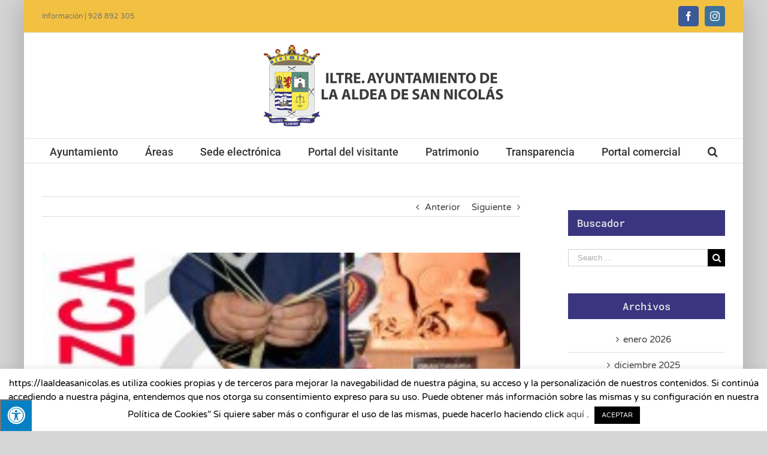

--- FILE ---
content_type: text/html; charset=UTF-8
request_url: https://laaldeasanicolas.es/comercio-publica-la-programacion-anual-que-incluye-importantes-novedades/
body_size: 21452
content:
<!DOCTYPE html>
<html class="avada-html-layout-boxed" lang="es-ES" prefix="og: http://ogp.me/ns# fb: http://ogp.me/ns/fb#">
<head>
	<meta http-equiv="X-UA-Compatible" content="IE=edge" />
	<meta http-equiv="Content-Type" content="text/html; charset=utf-8"/>
	<meta name="viewport" content="width=device-width, initial-scale=1" />
	<meta name='robots' content='index, follow, max-image-preview:large, max-snippet:-1, max-video-preview:-1' />

	<!-- This site is optimized with the Yoast SEO plugin v20.11 - https://yoast.com/wordpress/plugins/seo/ -->
	<title>COMERCIO PUBLICA LA PROGRAMACIÓN ANUAL QUE INCLUYE IMPORTANTES NOVEDADES - La Aldea</title>
	<link rel="canonical" href="https://laaldeasanicolas.es/comercio-publica-la-programacion-anual-que-incluye-importantes-novedades/" />
	<meta property="og:locale" content="es_ES" />
	<meta property="og:type" content="article" />
	<meta property="og:title" content="COMERCIO PUBLICA LA PROGRAMACIÓN ANUAL QUE INCLUYE IMPORTANTES NOVEDADES - La Aldea" />
	<meta property="og:description" content="La Concejalía de Comercio del Ayuntamiento cierra el calendario de actividades para todo 2017. Se celebrarán diez mercadillos, los primeros sábados de cada mes, dos ferias comerciales y una Ruta de la Tapa. El Mercadillo Agrícola, Artesano y de Complemento se fija el primer sábado de cada mes, en la Calle Real. Se contará con animación, música en directo y un sorteo de vales por valor de cinco euros no a&#8230;cumulables, a gastar en el Mercadillo del mes siguiente. Además, se han programado la segunda edición del SUMMERgete en julio y la III de la Noche en Vela, en diciembre. [&hellip;]" />
	<meta property="og:url" content="https://laaldeasanicolas.es/comercio-publica-la-programacion-anual-que-incluye-importantes-novedades/" />
	<meta property="og:site_name" content="La Aldea" />
	<meta property="article:published_time" content="2017-01-26T12:28:23+00:00" />
	<meta property="og:image" content="https://laaldeasanicolas.es/wp-content/uploads/IMG-20170124-WA0014-e1485433642431.jpg" />
	<meta property="og:image:width" content="228" />
	<meta property="og:image:height" content="330" />
	<meta property="og:image:type" content="image/jpeg" />
	<meta name="author" content="mcarmen" />
	<meta name="twitter:card" content="summary_large_image" />
	<meta name="twitter:label1" content="Escrito por" />
	<meta name="twitter:data1" content="mcarmen" />
	<meta name="twitter:label2" content="Tiempo de lectura" />
	<meta name="twitter:data2" content="1 minuto" />
	<script type="application/ld+json" class="yoast-schema-graph">{"@context":"https://schema.org","@graph":[{"@type":"WebPage","@id":"https://laaldeasanicolas.es/comercio-publica-la-programacion-anual-que-incluye-importantes-novedades/","url":"https://laaldeasanicolas.es/comercio-publica-la-programacion-anual-que-incluye-importantes-novedades/","name":"COMERCIO PUBLICA LA PROGRAMACIÓN ANUAL QUE INCLUYE IMPORTANTES NOVEDADES - La Aldea","isPartOf":{"@id":"https://laaldeasanicolas.es/#website"},"primaryImageOfPage":{"@id":"https://laaldeasanicolas.es/comercio-publica-la-programacion-anual-que-incluye-importantes-novedades/#primaryimage"},"image":{"@id":"https://laaldeasanicolas.es/comercio-publica-la-programacion-anual-que-incluye-importantes-novedades/#primaryimage"},"thumbnailUrl":"https://laaldeasanicolas.es/wp-content/uploads/IMG-20170124-WA0014-e1485433642431.jpg","datePublished":"2017-01-26T12:28:23+00:00","dateModified":"2017-01-26T12:28:23+00:00","author":{"@id":"https://laaldeasanicolas.es/#/schema/person/171da975fd2ea10d48a7a2385c8a63dc"},"breadcrumb":{"@id":"https://laaldeasanicolas.es/comercio-publica-la-programacion-anual-que-incluye-importantes-novedades/#breadcrumb"},"inLanguage":"es","potentialAction":[{"@type":"ReadAction","target":["https://laaldeasanicolas.es/comercio-publica-la-programacion-anual-que-incluye-importantes-novedades/"]}]},{"@type":"ImageObject","inLanguage":"es","@id":"https://laaldeasanicolas.es/comercio-publica-la-programacion-anual-que-incluye-importantes-novedades/#primaryimage","url":"https://laaldeasanicolas.es/wp-content/uploads/IMG-20170124-WA0014-e1485433642431.jpg","contentUrl":"https://laaldeasanicolas.es/wp-content/uploads/IMG-20170124-WA0014-e1485433642431.jpg","width":228,"height":330},{"@type":"BreadcrumbList","@id":"https://laaldeasanicolas.es/comercio-publica-la-programacion-anual-que-incluye-importantes-novedades/#breadcrumb","itemListElement":[{"@type":"ListItem","position":1,"name":"Portada","item":"https://laaldeasanicolas.es/"},{"@type":"ListItem","position":2,"name":"Noticias","item":"https://laaldeasanicolas.es/noticias/"},{"@type":"ListItem","position":3,"name":"COMERCIO PUBLICA LA PROGRAMACIÓN ANUAL QUE INCLUYE IMPORTANTES NOVEDADES"}]},{"@type":"WebSite","@id":"https://laaldeasanicolas.es/#website","url":"https://laaldeasanicolas.es/","name":"La Aldea","description":"","potentialAction":[{"@type":"SearchAction","target":{"@type":"EntryPoint","urlTemplate":"https://laaldeasanicolas.es/?s={search_term_string}"},"query-input":"required name=search_term_string"}],"inLanguage":"es"},{"@type":"Person","@id":"https://laaldeasanicolas.es/#/schema/person/171da975fd2ea10d48a7a2385c8a63dc","name":"mcarmen","url":"https://laaldeasanicolas.es/author/mcarmen/"}]}</script>
	<!-- / Yoast SEO plugin. -->


<link rel='dns-prefetch' href='//maxcdn.bootstrapcdn.com' />
<link rel='dns-prefetch' href='//fonts.googleapis.com' />
<link rel="alternate" type="application/rss+xml" title="La Aldea &raquo; Feed" href="https://laaldeasanicolas.es/feed/" />
<link rel="alternate" type="application/rss+xml" title="La Aldea &raquo; Feed de los comentarios" href="https://laaldeasanicolas.es/comments/feed/" />
					<link rel="shortcut icon" href="https://laaldeasanicolas.es/wp-content/uploads/favicon32.jpg" type="image/x-icon" />
		
		
		
		
				
		<meta property="og:title" content="COMERCIO PUBLICA LA PROGRAMACIÓN ANUAL QUE INCLUYE IMPORTANTES NOVEDADES"/>
		<meta property="og:type" content="article"/>
		<meta property="og:url" content="https://laaldeasanicolas.es/comercio-publica-la-programacion-anual-que-incluye-importantes-novedades/"/>
		<meta property="og:site_name" content="La Aldea"/>
		<meta property="og:description" content="La Concejalía de Comercio del Ayuntamiento cierra el calendario de actividades para todo 2017. Se celebrarán diez mercadillos, los primeros sábados de cada mes, dos ferias comerciales y una Ruta de la Tapa.
El Mercadillo Agrícola, Artesano y de Complemento se fija el primer sábado de cada mes, en la Calle Real. Se"/>

									<meta property="og:image" content="https://laaldeasanicolas.es/wp-content/uploads/IMG-20170124-WA0014-e1485433642431.jpg"/>
							<script type="text/javascript">
window._wpemojiSettings = {"baseUrl":"https:\/\/s.w.org\/images\/core\/emoji\/14.0.0\/72x72\/","ext":".png","svgUrl":"https:\/\/s.w.org\/images\/core\/emoji\/14.0.0\/svg\/","svgExt":".svg","source":{"concatemoji":"https:\/\/laaldeasanicolas.es\/wp-includes\/js\/wp-emoji-release.min.js?ver=6.2.8"}};
/*! This file is auto-generated */
!function(e,a,t){var n,r,o,i=a.createElement("canvas"),p=i.getContext&&i.getContext("2d");function s(e,t){p.clearRect(0,0,i.width,i.height),p.fillText(e,0,0);e=i.toDataURL();return p.clearRect(0,0,i.width,i.height),p.fillText(t,0,0),e===i.toDataURL()}function c(e){var t=a.createElement("script");t.src=e,t.defer=t.type="text/javascript",a.getElementsByTagName("head")[0].appendChild(t)}for(o=Array("flag","emoji"),t.supports={everything:!0,everythingExceptFlag:!0},r=0;r<o.length;r++)t.supports[o[r]]=function(e){if(p&&p.fillText)switch(p.textBaseline="top",p.font="600 32px Arial",e){case"flag":return s("\ud83c\udff3\ufe0f\u200d\u26a7\ufe0f","\ud83c\udff3\ufe0f\u200b\u26a7\ufe0f")?!1:!s("\ud83c\uddfa\ud83c\uddf3","\ud83c\uddfa\u200b\ud83c\uddf3")&&!s("\ud83c\udff4\udb40\udc67\udb40\udc62\udb40\udc65\udb40\udc6e\udb40\udc67\udb40\udc7f","\ud83c\udff4\u200b\udb40\udc67\u200b\udb40\udc62\u200b\udb40\udc65\u200b\udb40\udc6e\u200b\udb40\udc67\u200b\udb40\udc7f");case"emoji":return!s("\ud83e\udef1\ud83c\udffb\u200d\ud83e\udef2\ud83c\udfff","\ud83e\udef1\ud83c\udffb\u200b\ud83e\udef2\ud83c\udfff")}return!1}(o[r]),t.supports.everything=t.supports.everything&&t.supports[o[r]],"flag"!==o[r]&&(t.supports.everythingExceptFlag=t.supports.everythingExceptFlag&&t.supports[o[r]]);t.supports.everythingExceptFlag=t.supports.everythingExceptFlag&&!t.supports.flag,t.DOMReady=!1,t.readyCallback=function(){t.DOMReady=!0},t.supports.everything||(n=function(){t.readyCallback()},a.addEventListener?(a.addEventListener("DOMContentLoaded",n,!1),e.addEventListener("load",n,!1)):(e.attachEvent("onload",n),a.attachEvent("onreadystatechange",function(){"complete"===a.readyState&&t.readyCallback()})),(e=t.source||{}).concatemoji?c(e.concatemoji):e.wpemoji&&e.twemoji&&(c(e.twemoji),c(e.wpemoji)))}(window,document,window._wpemojiSettings);
</script>
<style type="text/css">
img.wp-smiley,
img.emoji {
	display: inline !important;
	border: none !important;
	box-shadow: none !important;
	height: 1em !important;
	width: 1em !important;
	margin: 0 0.07em !important;
	vertical-align: -0.1em !important;
	background: none !important;
	padding: 0 !important;
}
</style>
	<link rel='stylesheet' id='classic-theme-styles-css' href='https://laaldeasanicolas.es/wp-includes/css/classic-themes.min.css?ver=6.2.8' type='text/css' media='all' />
<style id='global-styles-inline-css' type='text/css'>
body{--wp--preset--color--black: #000000;--wp--preset--color--cyan-bluish-gray: #abb8c3;--wp--preset--color--white: #ffffff;--wp--preset--color--pale-pink: #f78da7;--wp--preset--color--vivid-red: #cf2e2e;--wp--preset--color--luminous-vivid-orange: #ff6900;--wp--preset--color--luminous-vivid-amber: #fcb900;--wp--preset--color--light-green-cyan: #7bdcb5;--wp--preset--color--vivid-green-cyan: #00d084;--wp--preset--color--pale-cyan-blue: #8ed1fc;--wp--preset--color--vivid-cyan-blue: #0693e3;--wp--preset--color--vivid-purple: #9b51e0;--wp--preset--gradient--vivid-cyan-blue-to-vivid-purple: linear-gradient(135deg,rgba(6,147,227,1) 0%,rgb(155,81,224) 100%);--wp--preset--gradient--light-green-cyan-to-vivid-green-cyan: linear-gradient(135deg,rgb(122,220,180) 0%,rgb(0,208,130) 100%);--wp--preset--gradient--luminous-vivid-amber-to-luminous-vivid-orange: linear-gradient(135deg,rgba(252,185,0,1) 0%,rgba(255,105,0,1) 100%);--wp--preset--gradient--luminous-vivid-orange-to-vivid-red: linear-gradient(135deg,rgba(255,105,0,1) 0%,rgb(207,46,46) 100%);--wp--preset--gradient--very-light-gray-to-cyan-bluish-gray: linear-gradient(135deg,rgb(238,238,238) 0%,rgb(169,184,195) 100%);--wp--preset--gradient--cool-to-warm-spectrum: linear-gradient(135deg,rgb(74,234,220) 0%,rgb(151,120,209) 20%,rgb(207,42,186) 40%,rgb(238,44,130) 60%,rgb(251,105,98) 80%,rgb(254,248,76) 100%);--wp--preset--gradient--blush-light-purple: linear-gradient(135deg,rgb(255,206,236) 0%,rgb(152,150,240) 100%);--wp--preset--gradient--blush-bordeaux: linear-gradient(135deg,rgb(254,205,165) 0%,rgb(254,45,45) 50%,rgb(107,0,62) 100%);--wp--preset--gradient--luminous-dusk: linear-gradient(135deg,rgb(255,203,112) 0%,rgb(199,81,192) 50%,rgb(65,88,208) 100%);--wp--preset--gradient--pale-ocean: linear-gradient(135deg,rgb(255,245,203) 0%,rgb(182,227,212) 50%,rgb(51,167,181) 100%);--wp--preset--gradient--electric-grass: linear-gradient(135deg,rgb(202,248,128) 0%,rgb(113,206,126) 100%);--wp--preset--gradient--midnight: linear-gradient(135deg,rgb(2,3,129) 0%,rgb(40,116,252) 100%);--wp--preset--duotone--dark-grayscale: url('#wp-duotone-dark-grayscale');--wp--preset--duotone--grayscale: url('#wp-duotone-grayscale');--wp--preset--duotone--purple-yellow: url('#wp-duotone-purple-yellow');--wp--preset--duotone--blue-red: url('#wp-duotone-blue-red');--wp--preset--duotone--midnight: url('#wp-duotone-midnight');--wp--preset--duotone--magenta-yellow: url('#wp-duotone-magenta-yellow');--wp--preset--duotone--purple-green: url('#wp-duotone-purple-green');--wp--preset--duotone--blue-orange: url('#wp-duotone-blue-orange');--wp--preset--font-size--small: 13px;--wp--preset--font-size--medium: 20px;--wp--preset--font-size--large: 36px;--wp--preset--font-size--x-large: 42px;--wp--preset--spacing--20: 0.44rem;--wp--preset--spacing--30: 0.67rem;--wp--preset--spacing--40: 1rem;--wp--preset--spacing--50: 1.5rem;--wp--preset--spacing--60: 2.25rem;--wp--preset--spacing--70: 3.38rem;--wp--preset--spacing--80: 5.06rem;--wp--preset--shadow--natural: 6px 6px 9px rgba(0, 0, 0, 0.2);--wp--preset--shadow--deep: 12px 12px 50px rgba(0, 0, 0, 0.4);--wp--preset--shadow--sharp: 6px 6px 0px rgba(0, 0, 0, 0.2);--wp--preset--shadow--outlined: 6px 6px 0px -3px rgba(255, 255, 255, 1), 6px 6px rgba(0, 0, 0, 1);--wp--preset--shadow--crisp: 6px 6px 0px rgba(0, 0, 0, 1);}:where(.is-layout-flex){gap: 0.5em;}body .is-layout-flow > .alignleft{float: left;margin-inline-start: 0;margin-inline-end: 2em;}body .is-layout-flow > .alignright{float: right;margin-inline-start: 2em;margin-inline-end: 0;}body .is-layout-flow > .aligncenter{margin-left: auto !important;margin-right: auto !important;}body .is-layout-constrained > .alignleft{float: left;margin-inline-start: 0;margin-inline-end: 2em;}body .is-layout-constrained > .alignright{float: right;margin-inline-start: 2em;margin-inline-end: 0;}body .is-layout-constrained > .aligncenter{margin-left: auto !important;margin-right: auto !important;}body .is-layout-constrained > :where(:not(.alignleft):not(.alignright):not(.alignfull)){max-width: var(--wp--style--global--content-size);margin-left: auto !important;margin-right: auto !important;}body .is-layout-constrained > .alignwide{max-width: var(--wp--style--global--wide-size);}body .is-layout-flex{display: flex;}body .is-layout-flex{flex-wrap: wrap;align-items: center;}body .is-layout-flex > *{margin: 0;}:where(.wp-block-columns.is-layout-flex){gap: 2em;}.has-black-color{color: var(--wp--preset--color--black) !important;}.has-cyan-bluish-gray-color{color: var(--wp--preset--color--cyan-bluish-gray) !important;}.has-white-color{color: var(--wp--preset--color--white) !important;}.has-pale-pink-color{color: var(--wp--preset--color--pale-pink) !important;}.has-vivid-red-color{color: var(--wp--preset--color--vivid-red) !important;}.has-luminous-vivid-orange-color{color: var(--wp--preset--color--luminous-vivid-orange) !important;}.has-luminous-vivid-amber-color{color: var(--wp--preset--color--luminous-vivid-amber) !important;}.has-light-green-cyan-color{color: var(--wp--preset--color--light-green-cyan) !important;}.has-vivid-green-cyan-color{color: var(--wp--preset--color--vivid-green-cyan) !important;}.has-pale-cyan-blue-color{color: var(--wp--preset--color--pale-cyan-blue) !important;}.has-vivid-cyan-blue-color{color: var(--wp--preset--color--vivid-cyan-blue) !important;}.has-vivid-purple-color{color: var(--wp--preset--color--vivid-purple) !important;}.has-black-background-color{background-color: var(--wp--preset--color--black) !important;}.has-cyan-bluish-gray-background-color{background-color: var(--wp--preset--color--cyan-bluish-gray) !important;}.has-white-background-color{background-color: var(--wp--preset--color--white) !important;}.has-pale-pink-background-color{background-color: var(--wp--preset--color--pale-pink) !important;}.has-vivid-red-background-color{background-color: var(--wp--preset--color--vivid-red) !important;}.has-luminous-vivid-orange-background-color{background-color: var(--wp--preset--color--luminous-vivid-orange) !important;}.has-luminous-vivid-amber-background-color{background-color: var(--wp--preset--color--luminous-vivid-amber) !important;}.has-light-green-cyan-background-color{background-color: var(--wp--preset--color--light-green-cyan) !important;}.has-vivid-green-cyan-background-color{background-color: var(--wp--preset--color--vivid-green-cyan) !important;}.has-pale-cyan-blue-background-color{background-color: var(--wp--preset--color--pale-cyan-blue) !important;}.has-vivid-cyan-blue-background-color{background-color: var(--wp--preset--color--vivid-cyan-blue) !important;}.has-vivid-purple-background-color{background-color: var(--wp--preset--color--vivid-purple) !important;}.has-black-border-color{border-color: var(--wp--preset--color--black) !important;}.has-cyan-bluish-gray-border-color{border-color: var(--wp--preset--color--cyan-bluish-gray) !important;}.has-white-border-color{border-color: var(--wp--preset--color--white) !important;}.has-pale-pink-border-color{border-color: var(--wp--preset--color--pale-pink) !important;}.has-vivid-red-border-color{border-color: var(--wp--preset--color--vivid-red) !important;}.has-luminous-vivid-orange-border-color{border-color: var(--wp--preset--color--luminous-vivid-orange) !important;}.has-luminous-vivid-amber-border-color{border-color: var(--wp--preset--color--luminous-vivid-amber) !important;}.has-light-green-cyan-border-color{border-color: var(--wp--preset--color--light-green-cyan) !important;}.has-vivid-green-cyan-border-color{border-color: var(--wp--preset--color--vivid-green-cyan) !important;}.has-pale-cyan-blue-border-color{border-color: var(--wp--preset--color--pale-cyan-blue) !important;}.has-vivid-cyan-blue-border-color{border-color: var(--wp--preset--color--vivid-cyan-blue) !important;}.has-vivid-purple-border-color{border-color: var(--wp--preset--color--vivid-purple) !important;}.has-vivid-cyan-blue-to-vivid-purple-gradient-background{background: var(--wp--preset--gradient--vivid-cyan-blue-to-vivid-purple) !important;}.has-light-green-cyan-to-vivid-green-cyan-gradient-background{background: var(--wp--preset--gradient--light-green-cyan-to-vivid-green-cyan) !important;}.has-luminous-vivid-amber-to-luminous-vivid-orange-gradient-background{background: var(--wp--preset--gradient--luminous-vivid-amber-to-luminous-vivid-orange) !important;}.has-luminous-vivid-orange-to-vivid-red-gradient-background{background: var(--wp--preset--gradient--luminous-vivid-orange-to-vivid-red) !important;}.has-very-light-gray-to-cyan-bluish-gray-gradient-background{background: var(--wp--preset--gradient--very-light-gray-to-cyan-bluish-gray) !important;}.has-cool-to-warm-spectrum-gradient-background{background: var(--wp--preset--gradient--cool-to-warm-spectrum) !important;}.has-blush-light-purple-gradient-background{background: var(--wp--preset--gradient--blush-light-purple) !important;}.has-blush-bordeaux-gradient-background{background: var(--wp--preset--gradient--blush-bordeaux) !important;}.has-luminous-dusk-gradient-background{background: var(--wp--preset--gradient--luminous-dusk) !important;}.has-pale-ocean-gradient-background{background: var(--wp--preset--gradient--pale-ocean) !important;}.has-electric-grass-gradient-background{background: var(--wp--preset--gradient--electric-grass) !important;}.has-midnight-gradient-background{background: var(--wp--preset--gradient--midnight) !important;}.has-small-font-size{font-size: var(--wp--preset--font-size--small) !important;}.has-medium-font-size{font-size: var(--wp--preset--font-size--medium) !important;}.has-large-font-size{font-size: var(--wp--preset--font-size--large) !important;}.has-x-large-font-size{font-size: var(--wp--preset--font-size--x-large) !important;}
.wp-block-navigation a:where(:not(.wp-element-button)){color: inherit;}
:where(.wp-block-columns.is-layout-flex){gap: 2em;}
.wp-block-pullquote{font-size: 1.5em;line-height: 1.6;}
</style>
<link rel='stylesheet' id='cookie-law-info-css' href='https://laaldeasanicolas.es/wp-content/plugins/cookie-law-info/legacy/public/css/cookie-law-info-public.css?ver=3.1.1' type='text/css' media='all' />
<link rel='stylesheet' id='cookie-law-info-gdpr-css' href='https://laaldeasanicolas.es/wp-content/plugins/cookie-law-info/legacy/public/css/cookie-law-info-gdpr.css?ver=3.1.1' type='text/css' media='all' />
<link rel='stylesheet' id='fvp-frontend-css' href='https://laaldeasanicolas.es/wp-content/plugins/featured-video-plus/styles/frontend.css?ver=2.3.3' type='text/css' media='all' />
<link rel='stylesheet' id='fontawsome-css' href='//maxcdn.bootstrapcdn.com/font-awesome/4.6.3/css/font-awesome.min.css?ver=1.0.5' type='text/css' media='all' />
<link rel='stylesheet' id='sogo_accessibility-css' href='https://laaldeasanicolas.es/wp-content/plugins/sogo-accessibility/public/css/sogo-accessibility-public.css?ver=1.0.5' type='text/css' media='all' />
<link rel='stylesheet' id='wp-polls-css' href='https://laaldeasanicolas.es/wp-content/plugins/wp-polls/polls-css.css?ver=2.77.2' type='text/css' media='all' />
<style id='wp-polls-inline-css' type='text/css'>
.wp-polls .pollbar {
	margin: 1px;
	font-size: 6px;
	line-height: 8px;
	height: 8px;
	background: #d8e1eb;
	border: 1px solid #c8c8c8;
}

</style>
<link rel='stylesheet' id='avada-stylesheet-css' href='https://laaldeasanicolas.es/wp-content/themes/Avada/assets/css/style.min.css?ver=5.8.2' type='text/css' media='all' />
<!--[if IE]>
<link rel='stylesheet' id='avada-IE-css' href='https://laaldeasanicolas.es/wp-content/themes/Avada/assets/css/ie.min.css?ver=5.8.2' type='text/css' media='all' />
<style id='avada-IE-inline-css' type='text/css'>
.avada-select-parent .select-arrow{background-color:#ffffff}
.select-arrow{background-color:#ffffff}
</style>
<![endif]-->
<link rel='stylesheet' id='cff-css' href='https://laaldeasanicolas.es/wp-content/plugins/custom-facebook-feed/assets/css/cff-style.min.css?ver=4.1.8' type='text/css' media='all' />
<link rel='stylesheet' id='sb-font-awesome-css' href='https://laaldeasanicolas.es/wp-content/plugins/custom-facebook-feed/assets/css/font-awesome.min.css?ver=4.7.0' type='text/css' media='all' />
<link rel='stylesheet' id='evcal_google_fonts-css' href='//fonts.googleapis.com/css?family=Oswald%3A400%2C300%7COpen+Sans%3A700%2C400%2C400i%7CRoboto%3A700%2C400&#038;ver=6.2.8' type='text/css' media='screen' />
<link rel='stylesheet' id='evcal_cal_default-css' href='//laaldeasanicolas.es/wp-content/plugins/eventON/assets/css/eventon_styles.css?ver=2.7.3' type='text/css' media='all' />
<link rel='stylesheet' id='evo_font_icons-css' href='//laaldeasanicolas.es/wp-content/plugins/eventON/assets/fonts/font-awesome.css?ver=2.7.3' type='text/css' media='all' />
<link rel='stylesheet' id='eventon_dynamic_styles-css' href='//laaldeasanicolas.es/wp-content/plugins/eventON/assets/css/eventon_dynamic_styles.css?ver=2.7.3' type='text/css' media='all' />
<link rel='stylesheet' id='fusion-dynamic-css-css' href='https://laaldeasanicolas.es/wp-content/uploads/fusion-styles/b55988746e82c3d8acd26768bc44b21b.min.css?ver=6.2.8' type='text/css' media='all' />
<link rel='stylesheet' id='tmm-css' href='https://laaldeasanicolas.es/wp-content/plugins/team-members/inc/css/tmm_style.css?ver=6.2.8' type='text/css' media='all' />
<script type='text/javascript' src='https://laaldeasanicolas.es/wp-includes/js/jquery/jquery.min.js?ver=3.6.4' id='jquery-core-js'></script>
<script type='text/javascript' src='https://laaldeasanicolas.es/wp-includes/js/jquery/jquery-migrate.min.js?ver=3.4.0' id='jquery-migrate-js'></script>
<script type='text/javascript' id='cookie-law-info-js-extra'>
/* <![CDATA[ */
var Cli_Data = {"nn_cookie_ids":[],"cookielist":[],"non_necessary_cookies":[],"ccpaEnabled":"","ccpaRegionBased":"","ccpaBarEnabled":"","strictlyEnabled":["necessary","obligatoire"],"ccpaType":"gdpr","js_blocking":"","custom_integration":"","triggerDomRefresh":"","secure_cookies":""};
var cli_cookiebar_settings = {"animate_speed_hide":"500","animate_speed_show":"500","background":"#FFF","border":"#b1a6a6c2","border_on":"","button_1_button_colour":"#000","button_1_button_hover":"#000000","button_1_link_colour":"#fff","button_1_as_button":"1","button_1_new_win":"","button_2_button_colour":"#333","button_2_button_hover":"#292929","button_2_link_colour":"#444","button_2_as_button":"","button_2_hidebar":"","button_3_button_colour":"#000","button_3_button_hover":"#000000","button_3_link_colour":"#fff","button_3_as_button":"1","button_3_new_win":"","button_4_button_colour":"#000","button_4_button_hover":"#000000","button_4_link_colour":"#62a329","button_4_as_button":"","button_7_button_colour":"#61a229","button_7_button_hover":"#4e8221","button_7_link_colour":"#fff","button_7_as_button":"1","button_7_new_win":"","font_family":"inherit","header_fix":"","notify_animate_hide":"","notify_animate_show":"","notify_div_id":"#cookie-law-info-bar","notify_position_horizontal":"right","notify_position_vertical":"bottom","scroll_close":"","scroll_close_reload":"","accept_close_reload":"","reject_close_reload":"","showagain_tab":"","showagain_background":"#fff","showagain_border":"#000","showagain_div_id":"#cookie-law-info-again","showagain_x_position":"100px","text":"#000","show_once_yn":"1","show_once":"10000","logging_on":"","as_popup":"","popup_overlay":"1","bar_heading_text":"","cookie_bar_as":"banner","popup_showagain_position":"bottom-right","widget_position":"left"};
var log_object = {"ajax_url":"https:\/\/laaldeasanicolas.es\/wp-admin\/admin-ajax.php"};
/* ]]> */
</script>
<script type='text/javascript' src='https://laaldeasanicolas.es/wp-content/plugins/cookie-law-info/legacy/public/js/cookie-law-info-public.js?ver=3.1.1' id='cookie-law-info-js'></script>
<script type='text/javascript' src='https://laaldeasanicolas.es/wp-content/plugins/featured-video-plus/js/jquery.fitvids.min.js?ver=master-2015-08' id='jquery.fitvids-js'></script>
<script type='text/javascript' id='fvp-frontend-js-extra'>
/* <![CDATA[ */
var fvpdata = {"ajaxurl":"https:\/\/laaldeasanicolas.es\/wp-admin\/admin-ajax.php","nonce":"dbb60177bf","fitvids":"1","dynamic":"","overlay":"","opacity":"0.75","color":"b","width":"640"};
/* ]]> */
</script>
<script type='text/javascript' src='https://laaldeasanicolas.es/wp-content/plugins/featured-video-plus/js/frontend.min.js?ver=2.3.3' id='fvp-frontend-js'></script>
<script type='text/javascript' id='wp-statistics-tracker-js-extra'>
/* <![CDATA[ */
var WP_Statistics_Tracker_Object = {"hitRequestUrl":"https:\/\/laaldeasanicolas.es\/wp-json\/wp-statistics\/v2\/hit?wp_statistics_hit_rest=yes&track_all=1&current_page_type=post&current_page_id=1755&search_query&page_uri=L2NvbWVyY2lvLXB1YmxpY2EtbGEtcHJvZ3JhbWFjaW9uLWFudWFsLXF1ZS1pbmNsdXllLWltcG9ydGFudGVzLW5vdmVkYWRlcy8","keepOnlineRequestUrl":"https:\/\/laaldeasanicolas.es\/wp-json\/wp-statistics\/v2\/online?wp_statistics_hit_rest=yes&track_all=1&current_page_type=post&current_page_id=1755&search_query&page_uri=L2NvbWVyY2lvLXB1YmxpY2EtbGEtcHJvZ3JhbWFjaW9uLWFudWFsLXF1ZS1pbmNsdXllLWltcG9ydGFudGVzLW5vdmVkYWRlcy8","option":{"dntEnabled":false,"cacheCompatibility":""}};
/* ]]> */
</script>
<script type='text/javascript' src='https://laaldeasanicolas.es/wp-content/plugins/wp-statistics/assets/js/tracker.js?ver=6.2.8' id='wp-statistics-tracker-js'></script>
<link rel="https://api.w.org/" href="https://laaldeasanicolas.es/wp-json/" /><link rel="alternate" type="application/json" href="https://laaldeasanicolas.es/wp-json/wp/v2/posts/1755" /><link rel="EditURI" type="application/rsd+xml" title="RSD" href="https://laaldeasanicolas.es/xmlrpc.php?rsd" />
<link rel="wlwmanifest" type="application/wlwmanifest+xml" href="https://laaldeasanicolas.es/wp-includes/wlwmanifest.xml" />
<meta name="generator" content="WordPress 6.2.8" />
<link rel='shortlink' href='https://laaldeasanicolas.es/?p=1755' />
<link rel="alternate" type="application/json+oembed" href="https://laaldeasanicolas.es/wp-json/oembed/1.0/embed?url=https%3A%2F%2Flaaldeasanicolas.es%2Fcomercio-publica-la-programacion-anual-que-incluye-importantes-novedades%2F" />
<link rel="alternate" type="text/xml+oembed" href="https://laaldeasanicolas.es/wp-json/oembed/1.0/embed?url=https%3A%2F%2Flaaldeasanicolas.es%2Fcomercio-publica-la-programacion-anual-que-incluye-importantes-novedades%2F&#038;format=xml" />
<!-- Analytics by WP Statistics v14.1.3.1 - https://wp-statistics.com/ -->


<!-- EventON Version -->
<meta name="generator" content="EventON 2.7.3" />

		<style type="text/css" id="wp-custom-css">
			@media screen and (max-width: 800px){
.tfs-slider .background-image {
    background-size: contain!important;
	}}

.lang-item {
    display: inline;
		/*display: none;*/
	}

	.lang-item {
    		list-style: none;
	}

.layout-wide-mode #wrapper {
    width: 100%;
    max-width: 1200px;
}

.wp-polls, .wp-polls-form {
    background-color: #fdb82f;
		padding: 1px;
	  border-radius: 20px;

}
.wp-polls .Buttons {
    border: 1px solid #c8c8c8;
    background-color: #fff;
    padding: 5px;
}
.wp-polls-ans {
    padding: 10px;
}

.tmm .tmm_member .tmm_photo {
	margin-left: auto;
	margin-right: auto;
	background-size: cover !important;
	background-position: top !important; 
	width: 60%;
	padding-bottom: 60%;
	border:none;
	-webkit-box-shadow: 2px 0px 1px 0px rgba(0,0,0,0.05);
	-moz-box-shadow: 2px 0px 1px 0px rgba(0,0,0,0.05);
	box-shadow: 2px 0px 1px 0px rgba(0,0,0,0.05);
	border-radius: 34% !important;
	margin-top:-30%;
	border:6px solid #eeeeee;
	}		</style>
		
		
	<script type="text/javascript">
		var doc = document.documentElement;
		doc.setAttribute('data-useragent', navigator.userAgent);
	</script>

	</head>

<body data-rsssl=1 class="post-template-default single single-post postid-1755 single-format-standard fusion-image-hovers fusion-body ltr fusion-sticky-header no-tablet-sticky-header no-mobile-sticky-header no-mobile-slidingbar no-mobile-totop fusion-disable-outline mobile-logo-pos-center layout-boxed-mode layout-boxed-mode-full has-sidebar fusion-top-header menu-text-align-center mobile-menu-design-modern fusion-hide-pagination-text fusion-header-layout-v5 avada-responsive avada-footer-fx-none fusion-search-form-classic fusion-avatar-square">
	<a class="skip-link screen-reader-text" href="#content">Skip to content</a>
				<div id="wrapper" class="">
		<div id="home" style="position:relative;top:-1px;"></div>
		
			<header class="fusion-header-wrapper">
				<div class="fusion-header-v5 fusion-logo-center fusion-sticky-menu- fusion-sticky-logo- fusion-mobile-logo- fusion-sticky-menu-only fusion-header-menu-align-center fusion-mobile-menu-design-modern">
					
<div class="fusion-secondary-header">
	<div class="fusion-row">
					<div class="fusion-alignleft">
				<div class="fusion-contact-info">Información | 928 892 305</div>			</div>
							<div class="fusion-alignright">
				<div class="fusion-social-links-header"><div class="fusion-social-networks boxed-icons"><div class="fusion-social-networks-wrapper"><a  class="fusion-social-network-icon fusion-tooltip fusion-facebook fusion-icon-facebook" style="color:#ffffff;background-color:#3b5998;border-color:#3b5998;border-radius:4px;" href="https://www.facebook.com/AyuntamientoDeLaAldeaDeSanNicolas/" target="_blank" rel="noopener noreferrer" data-placement="bottom" data-title="Facebook" data-toggle="tooltip" title="Facebook"><span class="screen-reader-text">Facebook</span></a><a  class="fusion-social-network-icon fusion-tooltip fusion-instagram fusion-icon-instagram" style="color:#ffffff;background-color:#3f729b;border-color:#3f729b;border-radius:4px;" href="https://www.instagram.com/ayto_la_aldea_san_nicolas/" target="_blank" rel="noopener noreferrer" data-placement="bottom" data-title="Instagram" data-toggle="tooltip" title="Instagram"><span class="screen-reader-text">Instagram</span></a></div></div></div>			</div>
			</div>
</div>
<div class="fusion-header-sticky-height"></div>
<div class="fusion-sticky-header-wrapper"> <!-- start fusion sticky header wrapper -->
	<div class="fusion-header">
		<div class="fusion-row">
							<div class="fusion-logo" data-margin-top="20px" data-margin-bottom="20px" data-margin-left="0px" data-margin-right="0px">
			<a class="fusion-logo-link"  href="https://laaldeasanicolas.es/" >

						<!-- standard logo -->
			<img src="https://laaldeasanicolas.es/wp-content/uploads/log-ayto-aldea-horiz-gris-400.png" srcset="https://laaldeasanicolas.es/wp-content/uploads/log-ayto-aldea-horiz-gris-400.png 1x" width="400" height="136" alt="La Aldea Logo" data-retina_logo_url="" class="fusion-standard-logo" />

			
					</a>
		</div>
								<div class="fusion-mobile-menu-icons">
							<a href="#" class="fusion-icon fusion-icon-bars" aria-label="Toggle mobile menu" aria-expanded="false"></a>
		
					<a href="#" class="fusion-icon fusion-icon-search" aria-label="Toggle mobile search"></a>
		
		
			</div>
				
					</div>
	</div>
	<div class="fusion-secondary-main-menu">
		<div class="fusion-row">
			<nav class="fusion-main-menu" aria-label="Main Menu"><ul id="menu-principal" class="fusion-menu accessibility_menu"><li  id="menu-item-10936"  class="menu-item menu-item-type-custom menu-item-object-custom menu-item-has-children menu-item-10936 fusion-dropdown-menu"  data-item-id="10936"><a  href="#" class="fusion-bar-highlight"><span class="menu-text">Ayuntamiento</span></a><ul role="menu" class="sub-menu"><li  id="menu-item-4683"  class="menu-item menu-item-type-post_type menu-item-object-page menu-item-4683 fusion-dropdown-submenu" ><a  href="https://laaldeasanicolas.es/ayuntamiento/" class="fusion-bar-highlight"><span>Organigrama</span></a></li><li  id="menu-item-4247"  class="menu-item menu-item-type-post_type menu-item-object-page menu-item-4247 fusion-dropdown-submenu" ><a  href="https://laaldeasanicolas.es/ayuntamiento/direccionesytelefonos/" class="fusion-bar-highlight"><span>Direcciones y Teléfonos</span></a></li><li  id="menu-item-6482"  class="menu-item menu-item-type-custom menu-item-object-custom menu-item-6482 fusion-dropdown-submenu" ><a  target="_blank" rel="noopener noreferrer" href="https://portalestadistico.com/municipioencifras/?pn=laaldeasanicolas&#038;pc=YQP03" class="fusion-bar-highlight"><span>La Aldea de San Nicolás en cifras</span></a></li></ul></li><li  id="menu-item-9776"  class="menu-item menu-item-type-custom menu-item-object-custom menu-item-has-children menu-item-9776 fusion-dropdown-menu"  data-item-id="9776"><a  href="#" class="fusion-bar-highlight"><span class="menu-text">Áreas</span></a><ul role="menu" class="sub-menu"><li  id="menu-item-9775"  class="menu-item menu-item-type-post_type menu-item-object-page menu-item-9775 fusion-dropdown-submenu" ><a  href="https://laaldeasanicolas.es/servicios-sociales/" class="fusion-bar-highlight"><span>Servicios Sociales</span></a></li><li  id="menu-item-9777"  class="menu-item menu-item-type-custom menu-item-object-custom menu-item-has-children menu-item-9777 fusion-dropdown-submenu" ><a  href="#" class="fusion-bar-highlight"><span>Deportes</span></a><ul role="menu" class="sub-menu"><li  id="menu-item-5017"  class="menu-item menu-item-type-post_type menu-item-object-page menu-item-5017" ><a  href="https://laaldeasanicolas.es/instalaciones-deportivas/" class="fusion-bar-highlight"><span>Deportes</span></a></li><li  id="menu-item-9778"  class="menu-item menu-item-type-custom menu-item-object-custom menu-item-9778" ><a  href="https://sociedaddedeportesdelaaldea.sedelectronica.es" class="fusion-bar-highlight"><span>Sede Electrónica de Deportes</span></a></li></ul></li><li  id="menu-item-9780"  class="menu-item menu-item-type-custom menu-item-object-custom menu-item-has-children menu-item-9780 fusion-dropdown-submenu" ><a  href="#" class="fusion-bar-highlight"><span>Empleo</span></a><ul role="menu" class="sub-menu"><li  id="menu-item-9782"  class="menu-item menu-item-type-custom menu-item-object-custom menu-item-9782" ><a  href="https://laaldeasanicolas.es/en/informacion-sce-y-sepe/" class="fusion-bar-highlight"><span>Información SCE y SEPE</span></a></li><li  id="menu-item-11109"  class="menu-item menu-item-type-custom menu-item-object-custom menu-item-11109" ><a  href="https://laaldeasanicolas.es/wp-content/uploads/POLITICA-DE-CALIDAD.pdf" class="fusion-bar-highlight"><span>Política de Calidad</span></a></li><li  id="menu-item-13102"  class="menu-item menu-item-type-custom menu-item-object-custom menu-item-13102" ><a  href="https://laaldeasanicolas.es/convocatorias-y-ofertas-de-empleo/" class="fusion-bar-highlight"><span>Convocatorias y Ofertas de Empleo</span></a></li></ul></li><li  id="menu-item-9783"  class="menu-item menu-item-type-custom menu-item-object-custom menu-item-has-children menu-item-9783 fusion-dropdown-submenu" ><a  href="#" class="fusion-bar-highlight"><span>Formación</span></a><ul role="menu" class="sub-menu"><li  id="menu-item-9784"  class="menu-item menu-item-type-custom menu-item-object-custom menu-item-9784" ><a  href="http://laaldea.radioecca.org/" class="fusion-bar-highlight"><span>Radio Ecca</span></a></li></ul></li><li  id="menu-item-9786"  class="menu-item menu-item-type-custom menu-item-object-custom menu-item-has-children menu-item-9786 fusion-dropdown-submenu" ><a  href="#" class="fusion-bar-highlight"><span>SASAC</span></a><ul role="menu" class="sub-menu"><li  id="menu-item-9787"  class="menu-item menu-item-type-custom menu-item-object-custom menu-item-9787" ><a  href="https://sasac.laaldeasanicolas.es/" class="fusion-bar-highlight"><span>Información</span></a></li><li  id="menu-item-9788"  class="menu-item menu-item-type-custom menu-item-object-custom menu-item-9788" ><a  href="https://sasac.laaldeasanicolas.es/servicios/)" class="fusion-bar-highlight"><span>Servicios</span></a></li><li  id="menu-item-9789"  class="menu-item menu-item-type-custom menu-item-object-custom menu-item-9789" ><a  href="https://sasac.laaldeasanicolas.es/instalaciones/" class="fusion-bar-highlight"><span>Instalaciones</span></a></li></ul></li></ul></li><li  id="menu-item-4251"  class="menu-item menu-item-type-custom menu-item-object-custom menu-item-4251"  data-item-id="4251"><a  target="_blank" rel="noopener noreferrer" href="https://laaldeadesannicolas.sedelectronica.es" class="fusion-bar-highlight"><span class="menu-text">Sede electrónica</span></a></li><li  id="menu-item-4252"  class="menu-item menu-item-type-custom menu-item-object-custom menu-item-has-children menu-item-4252 fusion-dropdown-menu"  data-item-id="4252"><a  target="_blank" rel="noopener noreferrer" class="fusion-bar-highlight"><span class="menu-text">Portal del visitante</span></a><ul role="menu" class="sub-menu"><li  id="menu-item-7132"  class="menu-item menu-item-type-post_type menu-item-object-page menu-item-7132 fusion-dropdown-submenu" ><a  href="https://laaldeasanicolas.es/turismo/" class="fusion-bar-highlight"><span>Portal del visitante</span></a></li><li  id="menu-item-7131"  class="menu-item menu-item-type-post_type menu-item-object-page menu-item-7131 fusion-dropdown-submenu" ><a  href="https://laaldeasanicolas.es/en/visitor-website/" class="fusion-bar-highlight"><span>Visitor website</span></a></li></ul></li><li  id="menu-item-4287"  class="menu-item menu-item-type-custom menu-item-object-custom menu-item-has-children menu-item-4287 fusion-dropdown-menu"  data-item-id="4287"><a  href="#" class="fusion-bar-highlight"><span class="menu-text">Patrimonio</span></a><ul role="menu" class="sub-menu"><li  id="menu-item-4288"  class="menu-item menu-item-type-post_type menu-item-object-page menu-item-4288 fusion-dropdown-submenu" ><a  href="https://laaldeasanicolas.es/ayuntamiento/historia/" class="fusion-bar-highlight"><span>Historia</span></a></li><li  id="menu-item-4793"  class="menu-item menu-item-type-post_type menu-item-object-page menu-item-4793 fusion-dropdown-submenu" ><a  href="https://laaldeasanicolas.es/patrimonio-natural/" class="fusion-bar-highlight"><span>Patrimonio natural</span></a></li><li  id="menu-item-4291"  class="menu-item menu-item-type-post_type menu-item-object-page menu-item-4291 fusion-dropdown-submenu" ><a  href="https://laaldeasanicolas.es/patrimonio-cultural-la-aldea/" class="fusion-bar-highlight"><span>Patrimonio cultural</span></a></li></ul></li><li  id="menu-item-9790"  class="menu-item menu-item-type-custom menu-item-object-custom menu-item-has-children menu-item-9790 fusion-dropdown-menu"  data-item-id="9790"><a  href="#" class="fusion-bar-highlight"><span class="menu-text">Transparencia</span></a><ul role="menu" class="sub-menu"><li  id="menu-item-14448"  class="menu-item menu-item-type-custom menu-item-object-custom menu-item-14448 fusion-dropdown-submenu" ><a  href="https://transparencia.laaldeasanicolas.es/" class="fusion-bar-highlight"><span>Ayuntamiento</span></a></li><li  id="menu-item-14449"  class="menu-item menu-item-type-custom menu-item-object-custom menu-item-14449 fusion-dropdown-submenu" ><a  href="https://transparencia-deportes.laaldeasanicolas.es/" class="fusion-bar-highlight"><span>Deportes</span></a></li><li  id="menu-item-14450"  class="menu-item menu-item-type-custom menu-item-object-custom menu-item-14450 fusion-dropdown-submenu" ><a  href="https://transparencia-sasac.laaldeasanicolas.es/" class="fusion-bar-highlight"><span>SASAC</span></a></li></ul></li><li  id="menu-item-8427"  class="menu-item menu-item-type-custom menu-item-object-custom menu-item-8427"  data-item-id="8427"><a  href="https://portalcomerciallaaldeadesannicolas.com" class="fusion-bar-highlight"><span class="menu-text">Portal comercial</span></a></li><li class="fusion-custom-menu-item fusion-main-menu-search"><a class="fusion-main-menu-icon fusion-bar-highlight" href="#" aria-label="Search" data-title="Search" title="Search"></a><div class="fusion-custom-menu-item-contents"><form role="search" class="searchform fusion-search-form" method="get" action="https://laaldeasanicolas.es/">
	<div class="fusion-search-form-content">
		<div class="fusion-search-field search-field">
			<label><span class="screen-reader-text">Search for:</span>
				<input type="text" value="" name="s" class="s" placeholder="Search ..." required aria-required="true" aria-label="Search ..."/>
			</label>
		</div>
		<div class="fusion-search-button search-button">
			<input type="submit" class="fusion-search-submit searchsubmit" value="&#xf002;" />
		</div>
	</div>
</form>
</div></li></ul></nav>
<nav class="fusion-mobile-nav-holder fusion-mobile-menu-text-align-left" aria-label="Main Menu Mobile"></nav>

			
<div class="fusion-clearfix"></div>
<div class="fusion-mobile-menu-search">
	<form role="search" class="searchform fusion-search-form" method="get" action="https://laaldeasanicolas.es/">
	<div class="fusion-search-form-content">
		<div class="fusion-search-field search-field">
			<label><span class="screen-reader-text">Search for:</span>
				<input type="text" value="" name="s" class="s" placeholder="Search ..." required aria-required="true" aria-label="Search ..."/>
			</label>
		</div>
		<div class="fusion-search-button search-button">
			<input type="submit" class="fusion-search-submit searchsubmit" value="&#xf002;" />
		</div>
	</div>
</form>
</div>
		</div>
	</div>
</div> <!-- end fusion sticky header wrapper -->
				</div>
				<div class="fusion-clearfix"></div>
			</header>
					
		
		<div id="sliders-container">
					</div>
				
		
									
				<main id="main" class="clearfix " style="">
			<div class="fusion-row" style="">

<section id="content" style="float: left;">
				<div class="single-navigation clearfix">
			<a href="https://laaldeasanicolas.es/el-ayuntamiento-exige-a-obras-publicas-un-control-exhaustivo-del-tramo-en-ejecucion-de-la-nueva-carretera/" rel="prev">Anterior</a>			<a href="https://laaldeasanicolas.es/comienza-la-demolicion-del-paseo-maritimo/" rel="next">Siguiente</a>		</div>
	
					<article id="post-1755" class="post post-1755 type-post status-publish format-standard has-post-thumbnail hentry category-uncategorized">
						
																													<div class="fusion-flexslider flexslider fusion-flexslider-loading post-slideshow fusion-post-slideshow">
							<ul class="slides">
																									<li>
																																												<a href="https://laaldeasanicolas.es/wp-content/uploads/IMG-20170124-WA0014-e1485433642431.jpg" data-rel="iLightbox[gallery1755]" title="" data-title="IMG-20170124-WA0014" data-caption="" aria-label="IMG-20170124-WA0014">
													<span class="screen-reader-text">View Larger Image</span>
													<img width="228" height="330" src="https://laaldeasanicolas.es/wp-content/uploads/IMG-20170124-WA0014-e1485433642431.jpg" class="attachment-full size-full wp-post-image" alt="" decoding="async" />												</a>
																														</li>

																																																																																																																																																																											</ul>
						</div>
																		
												<div class="fusion-post-title-meta-wrap">
												<h1 class="entry-title fusion-post-title">COMERCIO PUBLICA LA PROGRAMACIÓN ANUAL QUE INCLUYE IMPORTANTES NOVEDADES</h1>									<div class="fusion-meta-info"><div class="fusion-meta-info-wrapper"><span class="vcard rich-snippet-hidden"><span class="fn"><a href="https://laaldeasanicolas.es/author/mcarmen/" title="Entradas de mcarmen" rel="author">mcarmen</a></span></span><span class="updated rich-snippet-hidden">2017-01-26T12:28:23+00:00</span><span>26 enero, 2017</span><span class="fusion-inline-sep">|</span></div></div>					</div>
										<div class="post-content">
				<div id="id_5889ea92f13570777666274" class="text_exposed_root text_exposed">
<p>La Concejalía de Comercio del Ayuntamiento cierra el calendario de actividades para todo 2017. Se celebrarán diez mercadillos, los primeros sábados de cada mes, dos ferias comerciales y una Ruta de la Tapa.<br />
El Mercadillo Agrícola, Artesano y de Complemento se fija el primer sábado de cada mes, en la Calle Real. Se contará con animación, música en directo y un sorteo de vales por valor de cinco euros no a<span class="text_exposed_hide">&#8230;</span><span class="text_exposed_show">cumulables, a gastar en el Mercadillo del mes siguiente.<br />
Además, se han programado la segunda edición del SUMMERgete en julio y la III de la Noche en Vela, en diciembre.<br />
En agosto llegará la segunda edición de Enyesqueando, una ruta gastronómica por bares y restaurantes del municipio.<br />
</span></p>
</div>
							</div>

																											<section class="related-posts single-related-posts">
					<div class="fusion-title fusion-title-size-two sep-double sep-solid" style="margin-top:0px;margin-bottom:31px;">
					<h2 class="title-heading-left">
						Noticias relacionadas					</h2>
					<div class="title-sep-container">
						<div class="title-sep sep-double sep-solid"></div>
					</div>
				</div>
				
	
	
	
	
				<div class="fusion-carousel" data-imagesize="fixed" data-metacontent="no" data-autoplay="no" data-touchscroll="no" data-columns="5" data-itemmargin="44px" data-itemwidth="180" data-touchscroll="yes" data-scrollitems="">
		<div class="fusion-carousel-positioner">
			<ul class="fusion-carousel-holder">
																							<li class="fusion-carousel-item">
						<div class="fusion-carousel-item-wrapper">
							

<div  class="fusion-image-wrapper fusion-image-size-fixed" aria-haspopup="true">
	
	
		<a href="https://laaldeasanicolas.es/el-ayuntamiento-de-la-aldea-de-san-nicolas-colabora-con-la-revista-urdimbre-en-su-numero-16-dedicado-al-municipio/">
					<img src="https://laaldeasanicolas.es/wp-content/uploads/Urdimbre-500x383.jpeg" srcset="https://laaldeasanicolas.es/wp-content/uploads/Urdimbre-500x383.jpeg 1x, https://laaldeasanicolas.es/wp-content/uploads/Urdimbre-500x383@2x.jpeg 2x" width="500" height="383" alt="El Ayuntamiento de La Aldea de San Nicolás colabora con la revista Urdimbre en su número 16 dedicado al municipio" />


		</a>

	
</div>
													</div><!-- fusion-carousel-item-wrapper -->
					</li>
																			<li class="fusion-carousel-item">
						<div class="fusion-carousel-item-wrapper">
							

<div  class="fusion-image-wrapper fusion-image-size-fixed" aria-haspopup="true">
	
	
		<a href="https://laaldeasanicolas.es/la-aldea-de-san-nicolas-revive-tres-siglos-de-historia-con-el-espectaculo-las-voces-del-pleito/">
					<img src="https://laaldeasanicolas.es/wp-content/uploads/cartel-videomapping-500x383.jpeg" srcset="https://laaldeasanicolas.es/wp-content/uploads/cartel-videomapping-500x383.jpeg 1x, https://laaldeasanicolas.es/wp-content/uploads/cartel-videomapping-500x383@2x.jpeg 2x" width="500" height="383" alt="La Aldea de San Nicolás revive tres siglos de historia con el espectáculo ‘Las voces del pleito’" />


		</a>

	
</div>
													</div><!-- fusion-carousel-item-wrapper -->
					</li>
																			<li class="fusion-carousel-item">
						<div class="fusion-carousel-item-wrapper">
							

<div  class="fusion-image-wrapper fusion-image-size-fixed" aria-haspopup="true">
	
	
		<a href="https://laaldeasanicolas.es/el-ayuntamiento-de-la-aldea-de-san-nicolas-reconoce-a-los-ranchos-de-animas-de-gran-canaria-como-bien-de-interes-cultural/">
					<img src="https://laaldeasanicolas.es/wp-content/uploads/Cartel-Ranchos-de-Animas-500x383.jpeg" srcset="https://laaldeasanicolas.es/wp-content/uploads/Cartel-Ranchos-de-Animas-500x383.jpeg 1x, https://laaldeasanicolas.es/wp-content/uploads/Cartel-Ranchos-de-Animas-500x383@2x.jpeg 2x" width="500" height="383" alt="El Ayuntamiento de La Aldea de San Nicolás reconoce a los Ranchos de Ánimas de Gran Canaria como Bien de Interés Cultural" />


		</a>

	
</div>
													</div><!-- fusion-carousel-item-wrapper -->
					</li>
																			<li class="fusion-carousel-item">
						<div class="fusion-carousel-item-wrapper">
							

<div  class="fusion-image-wrapper fusion-image-size-fixed" aria-haspopup="true">
	
	
		<a href="https://laaldeasanicolas.es/el-centro-de-interpretacion-de-caserones-inaugura-la-exposicion-la-aldea-historia-viva-de-un-pleito-con-motivo-del-centenario-del-fin-del-pleito/">
					<img src="https://laaldeasanicolas.es/wp-content/uploads/Expo-centenario-2-500x383.jpeg" srcset="https://laaldeasanicolas.es/wp-content/uploads/Expo-centenario-2-500x383.jpeg 1x, https://laaldeasanicolas.es/wp-content/uploads/Expo-centenario-2-500x383@2x.jpeg 2x" width="500" height="383" alt="El Centro de Interpretación de Caserones inaugura la exposición ‘La Aldea, Historia Viva de un Pleito’ con motivo del Centenario del Fin del Pleito" />


		</a>

	
</div>
													</div><!-- fusion-carousel-item-wrapper -->
					</li>
																			<li class="fusion-carousel-item">
						<div class="fusion-carousel-item-wrapper">
							

<div  class="fusion-image-wrapper fusion-image-size-fixed" aria-haspopup="true">
	
	
		<a href="https://laaldeasanicolas.es/la-aldea-de-san-nicolas-se-prepara-para-vivir-un-5-de-enero-lleno-de-ilusion-con-la-visita-de-sus-majestades-los-reyes-magos/">
					<img src="https://laaldeasanicolas.es/wp-content/uploads/Cartel-Reyes-La-Aldea-500x383.jpeg" srcset="https://laaldeasanicolas.es/wp-content/uploads/Cartel-Reyes-La-Aldea-500x383.jpeg 1x, https://laaldeasanicolas.es/wp-content/uploads/Cartel-Reyes-La-Aldea-500x383@2x.jpeg 2x" width="500" height="383" alt="La Aldea de San Nicolás se prepara para vivir un 5 de enero lleno de ilusión con la visita de Sus Majestades los Reyes Magos" />


		</a>

	
</div>
													</div><!-- fusion-carousel-item-wrapper -->
					</li>
							</ul><!-- fusion-carousel-holder -->
										<div class="fusion-carousel-nav">
					<span class="fusion-nav-prev"></span>
					<span class="fusion-nav-next"></span>
				</div>
			
		</div><!-- fusion-carousel-positioner -->
	</div><!-- fusion-carousel -->
</section><!-- related-posts -->


																	</article>
		</section>
<aside id="sidebar" role="complementary" class="sidebar fusion-widget-area fusion-content-widget-area fusion-sidebar-right fusion-blogsidebar" style="float: right;" >
											
					<section id="search-3" class="widget widget_search"><div class="heading"><h4 class="widget-title">Buscador</h4></div><form role="search" class="searchform fusion-search-form" method="get" action="https://laaldeasanicolas.es/">
	<div class="fusion-search-form-content">
		<div class="fusion-search-field search-field">
			<label><span class="screen-reader-text">Search for:</span>
				<input type="text" value="" name="s" class="s" placeholder="Search ..." required aria-required="true" aria-label="Search ..."/>
			</label>
		</div>
		<div class="fusion-search-button search-button">
			<input type="submit" class="fusion-search-submit searchsubmit" value="&#xf002;" />
		</div>
	</div>
</form>
</section><style type="text/css" scoped="scoped">@media (max-width: 800px){#archives-4{text-align:center !important;}}</style><section id="archives-4" class="fusion-widget-mobile-align-center fusion-widget-align-center widget widget_archive" style="text-align: center;"><div class="heading"><h4 class="widget-title">Archivos</h4></div>
			<ul>
					<li><a href='https://laaldeasanicolas.es/2026/01/'>enero 2026</a></li>
	<li><a href='https://laaldeasanicolas.es/2025/12/'>diciembre 2025</a></li>
	<li><a href='https://laaldeasanicolas.es/2025/11/'>noviembre 2025</a></li>
	<li><a href='https://laaldeasanicolas.es/2025/10/'>octubre 2025</a></li>
	<li><a href='https://laaldeasanicolas.es/2025/09/'>septiembre 2025</a></li>
	<li><a href='https://laaldeasanicolas.es/2025/08/'>agosto 2025</a></li>
	<li><a href='https://laaldeasanicolas.es/2025/07/'>julio 2025</a></li>
	<li><a href='https://laaldeasanicolas.es/2025/06/'>junio 2025</a></li>
	<li><a href='https://laaldeasanicolas.es/2025/05/'>mayo 2025</a></li>
	<li><a href='https://laaldeasanicolas.es/2025/04/'>abril 2025</a></li>
	<li><a href='https://laaldeasanicolas.es/2025/03/'>marzo 2025</a></li>
	<li><a href='https://laaldeasanicolas.es/2025/02/'>febrero 2025</a></li>
	<li><a href='https://laaldeasanicolas.es/2025/01/'>enero 2025</a></li>
	<li><a href='https://laaldeasanicolas.es/2024/12/'>diciembre 2024</a></li>
	<li><a href='https://laaldeasanicolas.es/2024/11/'>noviembre 2024</a></li>
	<li><a href='https://laaldeasanicolas.es/2024/10/'>octubre 2024</a></li>
	<li><a href='https://laaldeasanicolas.es/2024/09/'>septiembre 2024</a></li>
	<li><a href='https://laaldeasanicolas.es/2024/08/'>agosto 2024</a></li>
	<li><a href='https://laaldeasanicolas.es/2024/07/'>julio 2024</a></li>
	<li><a href='https://laaldeasanicolas.es/2024/06/'>junio 2024</a></li>
	<li><a href='https://laaldeasanicolas.es/2024/05/'>mayo 2024</a></li>
	<li><a href='https://laaldeasanicolas.es/2024/04/'>abril 2024</a></li>
	<li><a href='https://laaldeasanicolas.es/2024/03/'>marzo 2024</a></li>
	<li><a href='https://laaldeasanicolas.es/2024/02/'>febrero 2024</a></li>
	<li><a href='https://laaldeasanicolas.es/2024/01/'>enero 2024</a></li>
	<li><a href='https://laaldeasanicolas.es/2023/12/'>diciembre 2023</a></li>
	<li><a href='https://laaldeasanicolas.es/2023/11/'>noviembre 2023</a></li>
	<li><a href='https://laaldeasanicolas.es/2023/10/'>octubre 2023</a></li>
	<li><a href='https://laaldeasanicolas.es/2023/09/'>septiembre 2023</a></li>
	<li><a href='https://laaldeasanicolas.es/2023/08/'>agosto 2023</a></li>
	<li><a href='https://laaldeasanicolas.es/2023/07/'>julio 2023</a></li>
	<li><a href='https://laaldeasanicolas.es/2023/06/'>junio 2023</a></li>
	<li><a href='https://laaldeasanicolas.es/2023/05/'>mayo 2023</a></li>
	<li><a href='https://laaldeasanicolas.es/2023/04/'>abril 2023</a></li>
	<li><a href='https://laaldeasanicolas.es/2023/03/'>marzo 2023</a></li>
	<li><a href='https://laaldeasanicolas.es/2023/02/'>febrero 2023</a></li>
	<li><a href='https://laaldeasanicolas.es/2023/01/'>enero 2023</a></li>
	<li><a href='https://laaldeasanicolas.es/2022/12/'>diciembre 2022</a></li>
	<li><a href='https://laaldeasanicolas.es/2022/11/'>noviembre 2022</a></li>
	<li><a href='https://laaldeasanicolas.es/2022/10/'>octubre 2022</a></li>
	<li><a href='https://laaldeasanicolas.es/2022/09/'>septiembre 2022</a></li>
	<li><a href='https://laaldeasanicolas.es/2022/08/'>agosto 2022</a></li>
	<li><a href='https://laaldeasanicolas.es/2022/07/'>julio 2022</a></li>
	<li><a href='https://laaldeasanicolas.es/2022/06/'>junio 2022</a></li>
	<li><a href='https://laaldeasanicolas.es/2022/05/'>mayo 2022</a></li>
	<li><a href='https://laaldeasanicolas.es/2022/04/'>abril 2022</a></li>
	<li><a href='https://laaldeasanicolas.es/2022/03/'>marzo 2022</a></li>
	<li><a href='https://laaldeasanicolas.es/2022/02/'>febrero 2022</a></li>
	<li><a href='https://laaldeasanicolas.es/2022/01/'>enero 2022</a></li>
	<li><a href='https://laaldeasanicolas.es/2021/12/'>diciembre 2021</a></li>
	<li><a href='https://laaldeasanicolas.es/2021/11/'>noviembre 2021</a></li>
	<li><a href='https://laaldeasanicolas.es/2021/10/'>octubre 2021</a></li>
	<li><a href='https://laaldeasanicolas.es/2021/09/'>septiembre 2021</a></li>
	<li><a href='https://laaldeasanicolas.es/2021/08/'>agosto 2021</a></li>
	<li><a href='https://laaldeasanicolas.es/2021/07/'>julio 2021</a></li>
	<li><a href='https://laaldeasanicolas.es/2021/06/'>junio 2021</a></li>
	<li><a href='https://laaldeasanicolas.es/2021/05/'>mayo 2021</a></li>
	<li><a href='https://laaldeasanicolas.es/2021/04/'>abril 2021</a></li>
	<li><a href='https://laaldeasanicolas.es/2021/03/'>marzo 2021</a></li>
	<li><a href='https://laaldeasanicolas.es/2021/02/'>febrero 2021</a></li>
	<li><a href='https://laaldeasanicolas.es/2021/01/'>enero 2021</a></li>
	<li><a href='https://laaldeasanicolas.es/2020/12/'>diciembre 2020</a></li>
	<li><a href='https://laaldeasanicolas.es/2020/11/'>noviembre 2020</a></li>
	<li><a href='https://laaldeasanicolas.es/2020/10/'>octubre 2020</a></li>
	<li><a href='https://laaldeasanicolas.es/2020/09/'>septiembre 2020</a></li>
	<li><a href='https://laaldeasanicolas.es/2020/08/'>agosto 2020</a></li>
	<li><a href='https://laaldeasanicolas.es/2020/07/'>julio 2020</a></li>
	<li><a href='https://laaldeasanicolas.es/2020/06/'>junio 2020</a></li>
	<li><a href='https://laaldeasanicolas.es/2020/05/'>mayo 2020</a></li>
	<li><a href='https://laaldeasanicolas.es/2020/04/'>abril 2020</a></li>
	<li><a href='https://laaldeasanicolas.es/2020/03/'>marzo 2020</a></li>
	<li><a href='https://laaldeasanicolas.es/2020/02/'>febrero 2020</a></li>
	<li><a href='https://laaldeasanicolas.es/2020/01/'>enero 2020</a></li>
	<li><a href='https://laaldeasanicolas.es/2019/12/'>diciembre 2019</a></li>
	<li><a href='https://laaldeasanicolas.es/2019/11/'>noviembre 2019</a></li>
	<li><a href='https://laaldeasanicolas.es/2019/10/'>octubre 2019</a></li>
	<li><a href='https://laaldeasanicolas.es/2019/09/'>septiembre 2019</a></li>
	<li><a href='https://laaldeasanicolas.es/2019/08/'>agosto 2019</a></li>
	<li><a href='https://laaldeasanicolas.es/2019/07/'>julio 2019</a></li>
	<li><a href='https://laaldeasanicolas.es/2019/06/'>junio 2019</a></li>
	<li><a href='https://laaldeasanicolas.es/2019/05/'>mayo 2019</a></li>
	<li><a href='https://laaldeasanicolas.es/2019/04/'>abril 2019</a></li>
	<li><a href='https://laaldeasanicolas.es/2019/03/'>marzo 2019</a></li>
	<li><a href='https://laaldeasanicolas.es/2019/02/'>febrero 2019</a></li>
	<li><a href='https://laaldeasanicolas.es/2019/01/'>enero 2019</a></li>
	<li><a href='https://laaldeasanicolas.es/2018/12/'>diciembre 2018</a></li>
	<li><a href='https://laaldeasanicolas.es/2018/11/'>noviembre 2018</a></li>
	<li><a href='https://laaldeasanicolas.es/2018/10/'>octubre 2018</a></li>
	<li><a href='https://laaldeasanicolas.es/2018/09/'>septiembre 2018</a></li>
	<li><a href='https://laaldeasanicolas.es/2018/08/'>agosto 2018</a></li>
	<li><a href='https://laaldeasanicolas.es/2018/07/'>julio 2018</a></li>
	<li><a href='https://laaldeasanicolas.es/2018/06/'>junio 2018</a></li>
	<li><a href='https://laaldeasanicolas.es/2018/05/'>mayo 2018</a></li>
	<li><a href='https://laaldeasanicolas.es/2018/04/'>abril 2018</a></li>
	<li><a href='https://laaldeasanicolas.es/2018/03/'>marzo 2018</a></li>
	<li><a href='https://laaldeasanicolas.es/2018/02/'>febrero 2018</a></li>
	<li><a href='https://laaldeasanicolas.es/2018/01/'>enero 2018</a></li>
	<li><a href='https://laaldeasanicolas.es/2017/12/'>diciembre 2017</a></li>
	<li><a href='https://laaldeasanicolas.es/2017/11/'>noviembre 2017</a></li>
	<li><a href='https://laaldeasanicolas.es/2017/10/'>octubre 2017</a></li>
	<li><a href='https://laaldeasanicolas.es/2017/09/'>septiembre 2017</a></li>
	<li><a href='https://laaldeasanicolas.es/2017/08/'>agosto 2017</a></li>
	<li><a href='https://laaldeasanicolas.es/2017/07/'>julio 2017</a></li>
	<li><a href='https://laaldeasanicolas.es/2017/06/'>junio 2017</a></li>
	<li><a href='https://laaldeasanicolas.es/2017/05/'>mayo 2017</a></li>
	<li><a href='https://laaldeasanicolas.es/2017/04/'>abril 2017</a></li>
	<li><a href='https://laaldeasanicolas.es/2017/03/'>marzo 2017</a></li>
	<li><a href='https://laaldeasanicolas.es/2017/02/'>febrero 2017</a></li>
	<li><a href='https://laaldeasanicolas.es/2017/01/'>enero 2017</a></li>
	<li><a href='https://laaldeasanicolas.es/2016/12/'>diciembre 2016</a></li>
	<li><a href='https://laaldeasanicolas.es/2016/11/'>noviembre 2016</a></li>
	<li><a href='https://laaldeasanicolas.es/2016/10/'>octubre 2016</a></li>
	<li><a href='https://laaldeasanicolas.es/2016/09/'>septiembre 2016</a></li>
	<li><a href='https://laaldeasanicolas.es/2016/08/'>agosto 2016</a></li>
	<li><a href='https://laaldeasanicolas.es/2016/07/'>julio 2016</a></li>
	<li><a href='https://laaldeasanicolas.es/2016/06/'>junio 2016</a></li>
	<li><a href='https://laaldeasanicolas.es/2016/05/'>mayo 2016</a></li>
	<li><a href='https://laaldeasanicolas.es/2016/04/'>abril 2016</a></li>
	<li><a href='https://laaldeasanicolas.es/2016/03/'>marzo 2016</a></li>
	<li><a href='https://laaldeasanicolas.es/2016/02/'>febrero 2016</a></li>
	<li><a href='https://laaldeasanicolas.es/2016/01/'>enero 2016</a></li>
	<li><a href='https://laaldeasanicolas.es/2015/12/'>diciembre 2015</a></li>
	<li><a href='https://laaldeasanicolas.es/2015/11/'>noviembre 2015</a></li>
			</ul>

			</section>			</aside>
					
				</div>  <!-- fusion-row -->
			</main>  <!-- #main -->
			
			
			
										
				<div class="fusion-footer">
						
	<footer class="fusion-footer-widget-area fusion-widget-area">
		<div class="fusion-row">
			<div class="fusion-columns fusion-columns-3 fusion-widget-area">
				
																									<div class="fusion-column col-lg-4 col-md-4 col-sm-4">
							<section id="avada-vertical-menu-widget-3" class="fusion-footer-widget-column widget avada_vertical_menu"><h4 class="widget-title">Menú</h4><style>#avada-vertical-menu-widget-3 ul.menu li a {font-size:14px;}</style><nav id="fusion-avada-vertical-menu-widget-3" class="fusion-vertical-menu-widget fusion-menu hover left no-border"><ul id="menu-principal-1" class="menu accessibility_menu"><li class="menu-item menu-item-type-custom menu-item-object-custom menu-item-has-children menu-item-10936"><a href="#"><span class="link-text"> Ayuntamiento</span><span class="arrow"></span></a><ul class="sub-menu"><li class="menu-item menu-item-type-post_type menu-item-object-page menu-item-4683"><a href="https://laaldeasanicolas.es/ayuntamiento/"><span class="link-text"> Organigrama</span><span class="arrow"></span></a></li><li class="menu-item menu-item-type-post_type menu-item-object-page menu-item-4247"><a href="https://laaldeasanicolas.es/ayuntamiento/direccionesytelefonos/"><span class="link-text"> Direcciones y Teléfonos</span><span class="arrow"></span></a></li><li class="menu-item menu-item-type-custom menu-item-object-custom menu-item-6482"><a target="_blank" rel="noopener" href="https://portalestadistico.com/municipioencifras/?pn=laaldeasanicolas&#038;pc=YQP03"><span class="link-text"> La Aldea de San Nicolás en cifras</span><span class="arrow"></span></a></li></ul></li><li class="menu-item menu-item-type-custom menu-item-object-custom menu-item-has-children menu-item-9776"><a href="#"><span class="link-text"> Áreas</span><span class="arrow"></span></a><ul class="sub-menu"><li class="menu-item menu-item-type-post_type menu-item-object-page menu-item-9775"><a href="https://laaldeasanicolas.es/servicios-sociales/"><span class="link-text"> Servicios Sociales</span><span class="arrow"></span></a></li><li class="menu-item menu-item-type-custom menu-item-object-custom menu-item-has-children menu-item-9777"><a href="#"><span class="link-text"> Deportes</span><span class="arrow"></span></a><ul class="sub-menu"><li class="menu-item menu-item-type-post_type menu-item-object-page menu-item-5017"><a href="https://laaldeasanicolas.es/instalaciones-deportivas/"><span class="link-text"> Deportes</span><span class="arrow"></span></a></li><li class="menu-item menu-item-type-custom menu-item-object-custom menu-item-9778"><a href="https://sociedaddedeportesdelaaldea.sedelectronica.es"><span class="link-text"> Sede Electrónica de Deportes</span><span class="arrow"></span></a></li></ul></li><li class="menu-item menu-item-type-custom menu-item-object-custom menu-item-has-children menu-item-9780"><a href="#"><span class="link-text"> Empleo</span><span class="arrow"></span></a><ul class="sub-menu"><li class="menu-item menu-item-type-custom menu-item-object-custom menu-item-9782"><a href="https://laaldeasanicolas.es/en/informacion-sce-y-sepe/"><span class="link-text"> Información SCE y SEPE</span><span class="arrow"></span></a></li><li class="menu-item menu-item-type-custom menu-item-object-custom menu-item-11109"><a href="https://laaldeasanicolas.es/wp-content/uploads/POLITICA-DE-CALIDAD.pdf"><span class="link-text"> Política de Calidad</span><span class="arrow"></span></a></li><li class="menu-item menu-item-type-custom menu-item-object-custom menu-item-13102"><a href="https://laaldeasanicolas.es/convocatorias-y-ofertas-de-empleo/"><span class="link-text"> Convocatorias y Ofertas de Empleo</span><span class="arrow"></span></a></li></ul></li><li class="menu-item menu-item-type-custom menu-item-object-custom menu-item-has-children menu-item-9783"><a href="#"><span class="link-text"> Formación</span><span class="arrow"></span></a><ul class="sub-menu"><li class="menu-item menu-item-type-custom menu-item-object-custom menu-item-9784"><a href="http://laaldea.radioecca.org/"><span class="link-text"> Radio Ecca</span><span class="arrow"></span></a></li></ul></li><li class="menu-item menu-item-type-custom menu-item-object-custom menu-item-has-children menu-item-9786"><a href="#"><span class="link-text"> SASAC</span><span class="arrow"></span></a><ul class="sub-menu"><li class="menu-item menu-item-type-custom menu-item-object-custom menu-item-9787"><a href="https://sasac.laaldeasanicolas.es/"><span class="link-text"> Información</span><span class="arrow"></span></a></li><li class="menu-item menu-item-type-custom menu-item-object-custom menu-item-9788"><a href="https://sasac.laaldeasanicolas.es/servicios/)"><span class="link-text"> Servicios</span><span class="arrow"></span></a></li><li class="menu-item menu-item-type-custom menu-item-object-custom menu-item-9789"><a href="https://sasac.laaldeasanicolas.es/instalaciones/"><span class="link-text"> Instalaciones</span><span class="arrow"></span></a></li></ul></li></ul></li><li class="menu-item menu-item-type-custom menu-item-object-custom menu-item-4251"><a target="_blank" rel="noopener" href="https://laaldeadesannicolas.sedelectronica.es"><span class="link-text"> Sede electrónica</span><span class="arrow"></span></a></li><li class="menu-item menu-item-type-custom menu-item-object-custom menu-item-has-children menu-item-4252"><a target="_blank" rel="noopener"><span class="link-text"> Portal del visitante</span><span class="arrow"></span></a><ul class="sub-menu"><li class="menu-item menu-item-type-post_type menu-item-object-page menu-item-7132"><a href="https://laaldeasanicolas.es/turismo/"><span class="link-text"> Portal del visitante</span><span class="arrow"></span></a></li><li class="menu-item menu-item-type-post_type menu-item-object-page menu-item-7131"><a href="https://laaldeasanicolas.es/en/visitor-website/"><span class="link-text"> Visitor website</span><span class="arrow"></span></a></li></ul></li><li class="menu-item menu-item-type-custom menu-item-object-custom menu-item-has-children menu-item-4287"><a href="#"><span class="link-text"> Patrimonio</span><span class="arrow"></span></a><ul class="sub-menu"><li class="menu-item menu-item-type-post_type menu-item-object-page menu-item-4288"><a href="https://laaldeasanicolas.es/ayuntamiento/historia/"><span class="link-text"> Historia</span><span class="arrow"></span></a></li><li class="menu-item menu-item-type-post_type menu-item-object-page menu-item-4793"><a href="https://laaldeasanicolas.es/patrimonio-natural/"><span class="link-text"> Patrimonio natural</span><span class="arrow"></span></a></li><li class="menu-item menu-item-type-post_type menu-item-object-page menu-item-4291"><a href="https://laaldeasanicolas.es/patrimonio-cultural-la-aldea/"><span class="link-text"> Patrimonio cultural</span><span class="arrow"></span></a></li></ul></li><li class="menu-item menu-item-type-custom menu-item-object-custom menu-item-has-children menu-item-9790"><a href="#"><span class="link-text"> Transparencia</span><span class="arrow"></span></a><ul class="sub-menu"><li class="menu-item menu-item-type-custom menu-item-object-custom menu-item-14448"><a href="https://transparencia.laaldeasanicolas.es/"><span class="link-text"> Ayuntamiento</span><span class="arrow"></span></a></li><li class="menu-item menu-item-type-custom menu-item-object-custom menu-item-14449"><a href="https://transparencia-deportes.laaldeasanicolas.es/"><span class="link-text"> Deportes</span><span class="arrow"></span></a></li><li class="menu-item menu-item-type-custom menu-item-object-custom menu-item-14450"><a href="https://transparencia-sasac.laaldeasanicolas.es/"><span class="link-text"> SASAC</span><span class="arrow"></span></a></li></ul></li><li class="menu-item menu-item-type-custom menu-item-object-custom menu-item-8427"><a href="https://portalcomerciallaaldeadesannicolas.com"><span class="link-text"> Portal comercial</span><span class="arrow"></span></a></li></ul></nav><div style="clear:both;"></div></section>																					</div>
																										<div class="fusion-column col-lg-4 col-md-4 col-sm-4">
							<section id="avada-vertical-menu-widget-4" class="fusion-footer-widget-column widget avada_vertical_menu"><h4 class="widget-title">Portal del visitante</h4><style>#avada-vertical-menu-widget-4 ul.menu li a {font-size:14px;}</style><nav id="fusion-avada-vertical-menu-widget-4" class="fusion-vertical-menu-widget fusion-menu hover left no-border"><ul id="menu-portal-del-visitante" class="menu accessibility_menu"><li id="menu-item-4796" class="menu-item menu-item-type-post_type menu-item-object-page menu-item-home menu-item-4796"><a href="https://laaldeasanicolas.es/"><span class="link-text"> Inicio</span><span class="arrow"></span></a></li><li id="menu-item-4799" class="menu-item menu-item-type-post_type menu-item-object-page menu-item-4799"><a href="https://laaldeasanicolas.es/descubre-la-aldea/"><span class="link-text"> Descubre la Aldea</span><span class="arrow"></span></a></li><li id="menu-item-4802" class="menu-item menu-item-type-post_type menu-item-object-page menu-item-4802"><a href="https://laaldeasanicolas.es/actividades/"><span class="link-text"> Actividades</span><span class="arrow"></span></a></li><li id="menu-item-4803" class="menu-item menu-item-type-post_type menu-item-object-page menu-item-4803"><a href="https://laaldeasanicolas.es/hotel-apartamento-la-aldea-de-san-nicolas/"><span class="link-text"> Donde dormir</span><span class="arrow"></span></a></li><li id="menu-item-4806" class="menu-item menu-item-type-post_type menu-item-object-page menu-item-4806"><a href="https://laaldeasanicolas.es/gastronomia/"><span class="link-text"> Gastronomía</span><span class="arrow"></span></a></li><li id="menu-item-4809" class="menu-item menu-item-type-post_type menu-item-object-page menu-item-4809"><a href="https://laaldeasanicolas.es/experiencias-que-tienes-que-vivir/"><span class="link-text"> Experiencias que tienes que vivir</span><span class="arrow"></span></a></li></ul></nav><div style="clear:both;"></div></section>																					</div>
																										<div class="fusion-column fusion-column-last col-lg-4 col-md-4 col-sm-4">
							<section id="polls-widget-3" class="fusion-footer-widget-column widget widget_polls-widget"><h4 class="widget-title">Encuestas</h4><div style="clear:both;"></div></section><section id="evcalwidget-2" class="fusion-footer-widget-column widget EvcalWidget"><div id='evcal_widget' class='evo_widget'><div id='evcal_calendar_343' class='ajde_evcal_calendar ' ><div class='evo-data' data-cyear="2026" data-cmonth="1" data-runajax="1" data-evc_open="0" data-cal_ver="2.7.3" data-mapscroll="true" data-mapformat="roadmap" data-mapzoom="18" data-mapiconurl="" data-ev_cnt="3" data-show_limit="no" data-tiles="no" data-sort_by="sort_date" data-filters_on="false" data-range_start="0" data-range_end="0" data-send_unix="0" data-ux_val="0" data-accord="0" data-rtl="no"  ></div><div id='evcal_head' class='calendar_header ' ><div class='evo_cal_above'><span class='evo-gototoday-btn' style='display:none' data-mo='1' data-yr='2026' data-dy=''>Mes actual</span><span class='evo-filter-btn'></span></div><div class='evo_cal_above_content'></div><p id='evcal_cur' class='evo_month_title'> Enero, 2026</p><p class='evo_arrows'><span id='evcal_prev' class='evcal_arrows evcal_btn_prev' ><i class='fa fa-angle-left'></i></span><span id='evcal_next' class='evcal_arrows evcal_btn_next' ><i class='fa fa-angle-right'></i></span></p><div class='cal_arguments' style='display:none' data-hide_past="no" data-show_et_ft_img="no" data-event_order="ASC" data-ft_event_priority="no" data-lang="L1" data-month_incre="0" data-only_ft="no" data-hide_ft="no" data-evc_open="no" data-show_limit="no" data-etc_override="no" data-show_limit_redir="0" data-tiles="no" data-tile_height="0" data-tile_bg="0" data-tile_count="2" data-tile_style="0" data-s="" data-members_only="no" data-ux_val="0" data-show_limit_ajax="no" data-show_limit_paged="1" data-hide_mult_occur="no" data-show_repeats="no" data-hide_end_time="no" data-eventtop_style="0" ></div><div class='clear'></div></div><div class='eventon_sorting_section' style='display:none'><div class='eventon_filter_line '><div class='eventon_filter' data-filter_field='event_type' data-filter_val='all' data-filter_type='tax' data-fl_o='IN'></div><div class='eventon_filter' data-filter_field='event_type_2' data-filter_val='all' data-filter_type='tax' data-fl_o='IN'></div><div class='eventon_filter' data-filter_field='event_type_3' data-filter_val='all' data-filter_type='tax' data-fl_o='IN'></div><div class='eventon_filter' data-filter_field='event_type_4' data-filter_val='all' data-filter_type='tax' data-fl_o='IN'></div><div class='eventon_filter' data-filter_field='event_type_5' data-filter_val='all' data-filter_type='tax' data-fl_o='IN'></div><div class='eventon_filter' data-filter_field='event_location' data-filter_val='all' data-filter_type='tax' data-fl_o='IN'></div><div class='eventon_filter' data-filter_field='event_organizer' data-filter_val='all' data-filter_type='tax' data-fl_o='IN'></div><div class='eventon_filter' data-filter_field='event_tag' data-filter_val='all' data-filter_type='tax' data-fl_o='IN'></div></div><div class='clear'></div></div><div id='eventon_loadbar_section'><div id='eventon_loadbar'></div></div><div id='evcal_list' class='eventon_events_list'><div class='eventon_list_event'><p class='no_events' >Sin eventos</p></div>			<div class='clear'></div>
			</div><!-- #evcal_list-->
			<div class='clear'></div>

				
			
						</div><!-- .ajde_evcal_calendar-->

			</div><div style="clear:both;"></div></section>																					</div>
																																				
				<div class="fusion-clearfix"></div>
			</div> <!-- fusion-columns -->
		</div> <!-- fusion-row -->
	</footer> <!-- fusion-footer-widget-area -->

	
	<footer id="footer" class="fusion-footer-copyright-area fusion-footer-copyright-center">
		<div class="fusion-row">
			<div class="fusion-copyright-content">

				<div class="fusion-copyright-notice">
		<div>
		<a href="/aviso-legal">Aviso Legal</a> | <a href="/privacidad">Privacidad</a> | <a href="/politica-de-cookies">Política de Cookies</a>

<p>


<a target="_blank" title="Turismo" href="https://laaldeasanicolas.es/turismo/"><img  src="https://laaldeasanicolas.es/wp-content/uploads/logoturismoblanco.png" alt="Turismo" /></a>
<a target="_blank" title="Guguy" href="http://guguy.org/"><img src="https://laaldeasanicolas.es/wp-content/uploads/logo-guguy-blanco.png" alt="Guguy" /></a>

<a target="_blank" title="Senderos" href="http://www.senderoslaaldea.com/"><img src="https://laaldeasanicolas.es/wp-content/uploads/logo-senderos-pie.png" alt="Senderos" /></a>

<a target="_blank" title="La Aldea Natural" href="http://www.laaldeanatural.es/"><img src="https://laaldeasanicolas.es/wp-content/uploads/logo-aldea-natural.png" alt="La Aldea Natural" /></a></p>	</div>
</div>
<div class="fusion-social-links-footer">
	<div class="fusion-social-networks boxed-icons"><div class="fusion-social-networks-wrapper"><a  class="fusion-social-network-icon fusion-tooltip fusion-facebook fusion-icon-facebook" style="color:#46494a;background-color:#222222;border-color:#222222;border-radius:4px;" href="https://www.facebook.com/AyuntamientoDeLaAldeaDeSanNicolas/" target="_blank" rel="noopener noreferrer" data-placement="top" data-title="Facebook" data-toggle="tooltip" title="Facebook"><span class="screen-reader-text">Facebook</span></a><a  class="fusion-social-network-icon fusion-tooltip fusion-instagram fusion-icon-instagram" style="color:#46494a;background-color:#222222;border-color:#222222;border-radius:4px;" href="https://www.instagram.com/ayto_la_aldea_san_nicolas/" target="_blank" rel="noopener noreferrer" data-placement="top" data-title="Instagram" data-toggle="tooltip" title="Instagram"><span class="screen-reader-text">Instagram</span></a></div></div></div>

			</div> <!-- fusion-fusion-copyright-content -->
		</div> <!-- fusion-row -->
	</footer> <!-- #footer -->
				</div> <!-- fusion-footer -->

									</div> <!-- wrapper -->

								<a class="fusion-one-page-text-link fusion-page-load-link"></a>

		<!--googleoff: all--><div id="cookie-law-info-bar" data-nosnippet="true"><span>https://laaldeasanicolas.es utiliza cookies propias y de terceros para mejorar la navegabilidad de nuestra página, su acceso y la personalización de nuestros contenidos. Si continúa accediendo a nuestra página, entendemos que nos otorga su consentimiento expreso para su uso. Puede obtener más información sobre las mismas y su configuración en nuestra Política de Cookies” Si quiere saber más o configurar el uso de las mismas, puede hacerlo haciendo click  <a href="/politica-de-cookies">aquí</a> . <a role='button' data-cli_action="accept" id="cookie_action_close_header" class="small cli-plugin-button cli-plugin-main-button cookie_action_close_header cli_action_button wt-cli-accept-btn">ACEPTAR</a></span></div><div id="cookie-law-info-again" data-nosnippet="true"><span id="cookie_hdr_showagain">Política de Cookies</span></div><div class="cli-modal" data-nosnippet="true" id="cliSettingsPopup" tabindex="-1" role="dialog" aria-labelledby="cliSettingsPopup" aria-hidden="true">
  <div class="cli-modal-dialog" role="document">
	<div class="cli-modal-content cli-bar-popup">
		  <button type="button" class="cli-modal-close" id="cliModalClose">
			<svg class="" viewBox="0 0 24 24"><path d="M19 6.41l-1.41-1.41-5.59 5.59-5.59-5.59-1.41 1.41 5.59 5.59-5.59 5.59 1.41 1.41 5.59-5.59 5.59 5.59 1.41-1.41-5.59-5.59z"></path><path d="M0 0h24v24h-24z" fill="none"></path></svg>
			<span class="wt-cli-sr-only">Cerrar</span>
		  </button>
		  <div class="cli-modal-body">
			<div class="cli-container-fluid cli-tab-container">
	<div class="cli-row">
		<div class="cli-col-12 cli-align-items-stretch cli-px-0">
			<div class="cli-privacy-overview">
				<h4>Privacy Overview</h4>				<div class="cli-privacy-content">
					<div class="cli-privacy-content-text">This website uses cookies to improve your experience while you navigate through the website. Out of these cookies, the cookies that are categorized as necessary are stored on your browser as they are essential for the working of basic functionalities of the website. We also use third-party cookies that help us analyze and understand how you use this website. These cookies will be stored in your browser only with your consent. You also have the option to opt-out of these cookies. But opting out of some of these cookies may have an effect on your browsing experience.</div>
				</div>
				<a class="cli-privacy-readmore" aria-label="Mostrar más" role="button" data-readmore-text="Mostrar más" data-readless-text="Mostrar menos"></a>			</div>
		</div>
		<div class="cli-col-12 cli-align-items-stretch cli-px-0 cli-tab-section-container">
												<div class="cli-tab-section">
						<div class="cli-tab-header">
							<a role="button" tabindex="0" class="cli-nav-link cli-settings-mobile" data-target="necessary" data-toggle="cli-toggle-tab">
								Necessary							</a>
															<div class="wt-cli-necessary-checkbox">
									<input type="checkbox" class="cli-user-preference-checkbox"  id="wt-cli-checkbox-necessary" data-id="checkbox-necessary" checked="checked"  />
									<label class="form-check-label" for="wt-cli-checkbox-necessary">Necessary</label>
								</div>
								<span class="cli-necessary-caption">Siempre activado</span>
													</div>
						<div class="cli-tab-content">
							<div class="cli-tab-pane cli-fade" data-id="necessary">
								<div class="wt-cli-cookie-description">
									Necessary cookies are absolutely essential for the website to function properly. This category only includes cookies that ensures basic functionalities and security features of the website. These cookies do not store any personal information.								</div>
							</div>
						</div>
					</div>
																	<div class="cli-tab-section">
						<div class="cli-tab-header">
							<a role="button" tabindex="0" class="cli-nav-link cli-settings-mobile" data-target="non-necessary" data-toggle="cli-toggle-tab">
								Non-necessary							</a>
															<div class="cli-switch">
									<input type="checkbox" id="wt-cli-checkbox-non-necessary" class="cli-user-preference-checkbox"  data-id="checkbox-non-necessary" checked='checked' />
									<label for="wt-cli-checkbox-non-necessary" class="cli-slider" data-cli-enable="Activado" data-cli-disable="Desactivado"><span class="wt-cli-sr-only">Non-necessary</span></label>
								</div>
													</div>
						<div class="cli-tab-content">
							<div class="cli-tab-pane cli-fade" data-id="non-necessary">
								<div class="wt-cli-cookie-description">
									Any cookies that may not be particularly necessary for the website to function and is used specifically to collect user personal data via analytics, ads, other embedded contents are termed as non-necessary cookies. It is mandatory to procure user consent prior to running these cookies on your website.								</div>
							</div>
						</div>
					</div>
										</div>
	</div>
</div>
		  </div>
		  <div class="cli-modal-footer">
			<div class="wt-cli-element cli-container-fluid cli-tab-container">
				<div class="cli-row">
					<div class="cli-col-12 cli-align-items-stretch cli-px-0">
						<div class="cli-tab-footer wt-cli-privacy-overview-actions">
						
															<a id="wt-cli-privacy-save-btn" role="button" tabindex="0" data-cli-action="accept" class="wt-cli-privacy-btn cli_setting_save_button wt-cli-privacy-accept-btn cli-btn">GUARDAR Y ACEPTAR</a>
													</div>
						
					</div>
				</div>
			</div>
		</div>
	</div>
  </div>
</div>
<div class="cli-modal-backdrop cli-fade cli-settings-overlay"></div>
<div class="cli-modal-backdrop cli-fade cli-popupbar-overlay"></div>
<!--googleon: all--><!-- Custom Facebook Feed JS -->
<script type="text/javascript">var cffajaxurl = "https://laaldeasanicolas.es/wp-admin/admin-ajax.php";
var cfflinkhashtags = "true";
</script>
		<script type="text/javascript" alt='evo_map_styles'>
		/*<![CDATA[*/
		var gmapstyles = 'default';
		/* ]]> */
		</script>		
		<style>
    

            #open_sogoacc {
                background: #0780C3;
                color: #FFF;
                border-bottom: 1px solid #0780C3;
                border-right: 1px solid #0780C3;
            }

            #close_sogoacc {
                background: #0780C3;
                color: #fff;
            }

            #sogoacc div#sogo_font_a button {
                color: #0780C3;

            }

            body.sogo_readable_font * {
                font-family: "Arial", sans-serif !important;
            }

            body.sogo_underline_links a {
                text-decoration: underline !important;
            }

    

</style>


<div id="sogo_overlay"></div>

<button id="open_sogoacc"
   aria-label="Pulsar &quot;Alt +A&quot; para abrir/cerrar menu de accesibilidad"
   tabindex="1"
   accesskey="a" class="bottomleft toggle_sogoacc"><i style="font-size: 30px" class="fa fa-universal-access"  ></i></button>
<div id="sogoacc" class="bottomleft">
    <div id="close_sogoacc"
         class="toggle_sogoacc">Accesibilidad</div>
    <div class="sogo-btn-toolbar" role="toolbar">
        <div class="sogo-btn-group">
						                <button type="button" id="b_n_c" class="btn btn-default">
                    <span class="sogo-icon-black_and_white" aria-hidden="true"></span>
					Blanco y Negro</button>
						                <button type="button" id="contrasts"
                        data-css="https://laaldeasanicolas.es/wp-content/plugins/sogo-accessibility/public//css/sogo_contrasts.css"
                        class="btn btn-default">
                    <span class="sogo-icon sogo-icon-black" aria-hidden="true"></span>
					Contraste Oscuro </button>
						                <button type="button" id="contrasts_white"
                        data-css="https://laaldeasanicolas.es/wp-content/plugins/sogo-accessibility/public//css/sogo_contrasts_white.css"
                        class="btn btn-default">
                    <span class="sogo-icon-white" aria-hidden="true"></span>
					Contraste Blanco</button>
						                <button type="button" id="animation_off" class="btn btn-default" >
                    <span class="sogo-icon-flash" aria-hidden="true"></span>
					Detener movimientos</button>
						                <button type="button" id="readable_font" class="btn btn-default">
                    <span class="sogo-icon-font" aria-hidden="true"></span>
					Tipografía clara</button>
						                <button type="button" id="underline_links" class="btn btn-default">
                    <span class="sogo-icon-link" aria-hidden="true"></span>
					Subrayar Enlaces</button>
			

        </div>
        <div id="sogo_font_a" class="sogo-btn-group clearfix">
            <button id="sogo_a1" data-size="1" type="button"
                    class="btn btn-default " aria-label="Press to increase font size">A</button>
            <button id="sogo_a2" data-size="1.1" type="button"
                    class="btn btn-default" Press to increase font size">A</button>
            <button id="sogo_a3" data-size="1.4" type="button"
                    class="btn btn-default" Press to increase font size">A</button>
        </div>
        <div class="accessibility-info">

            <div><a   id="sogo_accessibility"
                    href="#"><i aria-hidden="true" class="fa fa-times-circle-o red " ></i>Desabilitar Accesibilidad                </a>
            </div>
            <div>
													            </div>


        </div>


    </div>
	        <div class="sogo-logo">
            <a target="_blank" href="https://pluginsmarket.com/downloads/accessibility-plugin/"
               title="Provided by sogo.co.il">
                <span>Creado por:</span>
                <img src="https://laaldeasanicolas.es/wp-content/plugins/sogo-accessibility/public/css/sogo-logo.png" alt="sogo logo"/>

            </a>
        </div>
	</div>				<script type="text/javascript">
				jQuery( document ).ready( function() {
					var ajaxurl = 'https://laaldeasanicolas.es/wp-admin/admin-ajax.php';
					if ( 0 < jQuery( '.fusion-login-nonce' ).length ) {
						jQuery.get( ajaxurl, { 'action': 'fusion_login_nonce' }, function( response ) {
							jQuery( '.fusion-login-nonce' ).html( response );
						});
					}
				});
				</script>
				<div class='evo_lightboxes' style='display:block'>					<div class='evo_lightbox eventcard eventon_events_list' id='' >
						<div class="evo_content_in">													
							<div class="evo_content_inin">
								<div class="evo_lightbox_content">
									<a class='evolbclose '>X</a>
									<div class='evo_lightbox_body eventon_list_event evo_pop_body evcal_eventcard'> </div>
								</div>
							</div>							
						</div>
					</div>
					</div><script type='text/javascript' src='https://laaldeasanicolas.es/wp-content/plugins/contact-form-7/includes/swv/js/index.js?ver=5.7.7' id='swv-js'></script>
<script type='text/javascript' id='contact-form-7-js-extra'>
/* <![CDATA[ */
var wpcf7 = {"api":{"root":"https:\/\/laaldeasanicolas.es\/wp-json\/","namespace":"contact-form-7\/v1"}};
/* ]]> */
</script>
<script type='text/javascript' src='https://laaldeasanicolas.es/wp-content/plugins/contact-form-7/includes/js/index.js?ver=5.7.7' id='contact-form-7-js'></script>
<script type='text/javascript' src='https://laaldeasanicolas.es/wp-content/plugins/sogo-accessibility/public/js/navigation.js?ver=1.0.5' id='sogo_accessibility.navigation-js'></script>
<script type='text/javascript' src='https://laaldeasanicolas.es/wp-content/plugins/sogo-accessibility/public/js/sogo-accessibility-public.js?ver=1.0.5' id='sogo_accessibility-js'></script>
<script type='text/javascript' id='wp-polls-js-extra'>
/* <![CDATA[ */
var pollsL10n = {"ajax_url":"https:\/\/laaldeasanicolas.es\/wp-admin\/admin-ajax.php","text_wait":"Tu \u00faltima petici\u00f3n a\u00fan est\u00e1 proces\u00e1ndose. Por favor, espera un momento\u2026","text_valid":"Por favor, elige una respuesta v\u00e1lida para la encuesta.","text_multiple":"N\u00famero m\u00e1ximo de opciones permitidas: ","show_loading":"1","show_fading":"1"};
/* ]]> */
</script>
<script type='text/javascript' src='https://laaldeasanicolas.es/wp-content/plugins/wp-polls/polls-js.js?ver=2.77.2' id='wp-polls-js'></script>
<script type='text/javascript' src='https://laaldeasanicolas.es/wp-content/plugins/custom-facebook-feed/assets/js/cff-scripts.min.js?ver=4.1.8' id='cffscripts-js'></script>
<script type='text/javascript' src='//laaldeasanicolas.es/wp-content/plugins/eventON/assets/js/eventon_functions.js?ver=2.7.3' id='evcal_functions-js'></script>
<script type='text/javascript' src='https://laaldeasanicolas.es/wp-content/plugins/eventON/assets/js/handlebars.js?ver=2.7.3' id='evo_handlebars-js'></script>
<script type='text/javascript' src='//laaldeasanicolas.es/wp-content/plugins/eventON/assets/js/jquery.mobile.min.js?ver=2.7.3' id='evo_mobile-js'></script>
<script type='text/javascript' src='//laaldeasanicolas.es/wp-content/plugins/eventON/assets/js/jquery.mousewheel.min.js?ver=2.7.3' id='evo_mouse-js'></script>
<script type='text/javascript' id='evcal_ajax_handle-js-extra'>
/* <![CDATA[ */
var the_ajax_script = {"ajaxurl":"https:\/\/laaldeasanicolas.es\/wp-admin\/admin-ajax.php","postnonce":"896ac286c3"};
/* ]]> */
</script>
<script type='text/javascript' src='//laaldeasanicolas.es/wp-content/plugins/eventON/assets/js/eventon_script.js?ver=2.7.3' id='evcal_ajax_handle-js'></script>
<script type='text/javascript' src='https://laaldeasanicolas.es/wp-content/themes/Avada/includes/lib/assets/min/js/library/isotope.js?ver=3.0.4' id='isotope-js'></script>
<script type='text/javascript' src='https://laaldeasanicolas.es/wp-content/themes/Avada/includes/lib/assets/min/js/library/jquery.infinitescroll.js?ver=2.1' id='jquery-infinite-scroll-js'></script>
<script type='text/javascript' src='https://laaldeasanicolas.es/wp-content/plugins/fusion-core/js/min/avada-faqs.js?ver=1' id='avada-faqs-js'></script>
<script type='text/javascript' src='https://laaldeasanicolas.es/wp-content/themes/Avada/includes/lib/assets/min/js/library/modernizr.js?ver=3.3.1' id='modernizr-js'></script>
<script type='text/javascript' src='https://laaldeasanicolas.es/wp-content/themes/Avada/includes/lib/assets/min/js/library/jquery.fitvids.js?ver=1.1' id='jquery-fitvids-js'></script>
<script type='text/javascript' id='fusion-video-general-js-extra'>
/* <![CDATA[ */
var fusionVideoGeneralVars = {"status_vimeo":"1","status_yt":"1"};
/* ]]> */
</script>
<script type='text/javascript' src='https://laaldeasanicolas.es/wp-content/themes/Avada/includes/lib/assets/min/js/library/fusion-video-general.js?ver=1' id='fusion-video-general-js'></script>
<script type='text/javascript' id='jquery-lightbox-js-extra'>
/* <![CDATA[ */
var fusionLightboxVideoVars = {"lightbox_video_width":"1280","lightbox_video_height":"720"};
/* ]]> */
</script>
<script type='text/javascript' src='https://laaldeasanicolas.es/wp-content/themes/Avada/includes/lib/assets/min/js/library/jquery.ilightbox.js?ver=2.2.3' id='jquery-lightbox-js'></script>
<script type='text/javascript' src='https://laaldeasanicolas.es/wp-content/themes/Avada/includes/lib/assets/min/js/library/jquery.mousewheel.js?ver=3.0.6' id='jquery-mousewheel-js'></script>
<script type='text/javascript' id='fusion-lightbox-js-extra'>
/* <![CDATA[ */
var fusionLightboxVars = {"status_lightbox":"1","lightbox_gallery":"1","lightbox_skin":"metro-white","lightbox_title":"1","lightbox_arrows":"1","lightbox_slideshow_speed":"5000","lightbox_autoplay":"","lightbox_opacity":"0.90","lightbox_desc":"1","lightbox_social":"1","lightbox_deeplinking":"1","lightbox_path":"vertical","lightbox_post_images":"1","lightbox_animation_speed":"Normal"};
/* ]]> */
</script>
<script type='text/javascript' src='https://laaldeasanicolas.es/wp-content/themes/Avada/includes/lib/assets/min/js/general/fusion-lightbox.js?ver=1' id='fusion-lightbox-js'></script>
<script type='text/javascript' src='https://laaldeasanicolas.es/wp-content/themes/Avada/includes/lib/assets/min/js/library/imagesLoaded.js?ver=3.1.8' id='images-loaded-js'></script>
<script type='text/javascript' src='https://laaldeasanicolas.es/wp-content/themes/Avada/includes/lib/assets/min/js/library/packery.js?ver=2.0.0' id='packery-js'></script>
<script type='text/javascript' id='avada-portfolio-js-extra'>
/* <![CDATA[ */
var avadaPortfolioVars = {"lightbox_behavior":"all","infinite_finished_msg":"<em>All items displayed.<\/em>","infinite_blog_text":"<em>Loading the next set of posts...<\/em>","content_break_point":"800"};
/* ]]> */
</script>
<script type='text/javascript' src='https://laaldeasanicolas.es/wp-content/plugins/fusion-core/js/min/avada-portfolio.js?ver=1' id='avada-portfolio-js'></script>
<script type='text/javascript' src='https://laaldeasanicolas.es/wp-content/plugins/fusion-builder/assets/js/min/library/Chart.js?ver=2.7.1' id='fusion-chartjs-js'></script>
<script type='text/javascript' src='https://laaldeasanicolas.es/wp-content/plugins/fusion-builder/assets/js/min/general/fusion-chart.js?ver=1' id='fusion-chart-js'></script>
<script type='text/javascript' id='fusion-column-bg-image-js-extra'>
/* <![CDATA[ */
var fusionBgImageVars = {"content_break_point":"800"};
/* ]]> */
</script>
<script type='text/javascript' src='https://laaldeasanicolas.es/wp-content/plugins/fusion-builder/assets/js/min/general/fusion-column-bg-image.js?ver=1' id='fusion-column-bg-image-js'></script>
<script type='text/javascript' src='https://laaldeasanicolas.es/wp-content/themes/Avada/includes/lib/assets/min/js/library/cssua.js?ver=2.1.28' id='cssua-js'></script>
<script type='text/javascript' src='https://laaldeasanicolas.es/wp-content/themes/Avada/includes/lib/assets/min/js/library/jquery.waypoints.js?ver=2.0.3' id='jquery-waypoints-js'></script>
<script type='text/javascript' src='https://laaldeasanicolas.es/wp-content/themes/Avada/includes/lib/assets/min/js/general/fusion-waypoints.js?ver=1' id='fusion-waypoints-js'></script>
<script type='text/javascript' id='fusion-animations-js-extra'>
/* <![CDATA[ */
var fusionAnimationsVars = {"disable_mobile_animate_css":"0"};
/* ]]> */
</script>
<script type='text/javascript' src='https://laaldeasanicolas.es/wp-content/plugins/fusion-builder/assets/js/min/general/fusion-animations.js?ver=1' id='fusion-animations-js'></script>
<script type='text/javascript' id='fusion-equal-heights-js-extra'>
/* <![CDATA[ */
var fusionEqualHeightVars = {"content_break_point":"800"};
/* ]]> */
</script>
<script type='text/javascript' src='https://laaldeasanicolas.es/wp-content/themes/Avada/includes/lib/assets/min/js/general/fusion-equal-heights.js?ver=1' id='fusion-equal-heights-js'></script>
<script type='text/javascript' src='https://laaldeasanicolas.es/wp-content/plugins/fusion-builder/assets/js/min/general/fusion-column.js?ver=1' id='fusion-column-js'></script>
<script type='text/javascript' src='https://laaldeasanicolas.es/wp-content/themes/Avada/includes/lib/assets/min/js/library/jquery.fade.js?ver=1' id='jquery-fade-js'></script>
<script type='text/javascript' src='https://laaldeasanicolas.es/wp-content/themes/Avada/includes/lib/assets/min/js/library/jquery.requestAnimationFrame.js?ver=1' id='jquery-request-animation-frame-js'></script>
<script type='text/javascript' src='https://laaldeasanicolas.es/wp-content/themes/Avada/includes/lib/assets/min/js/library/fusion-parallax.js?ver=1' id='fusion-parallax-js'></script>
<script type='text/javascript' id='fusion-video-bg-js-extra'>
/* <![CDATA[ */
var fusionVideoBgVars = {"status_vimeo":"1","status_yt":"1"};
/* ]]> */
</script>
<script type='text/javascript' src='https://laaldeasanicolas.es/wp-content/themes/Avada/includes/lib/assets/min/js/library/fusion-video-bg.js?ver=1' id='fusion-video-bg-js'></script>
<script type='text/javascript' id='fusion-container-js-extra'>
/* <![CDATA[ */
var fusionContainerVars = {"content_break_point":"800","container_hundred_percent_height_mobile":"0","is_sticky_header_transparent":"0"};
/* ]]> */
</script>
<script type='text/javascript' src='https://laaldeasanicolas.es/wp-content/plugins/fusion-builder/assets/js/min/general/fusion-container.js?ver=1' id='fusion-container-js'></script>
<script type='text/javascript' src='https://laaldeasanicolas.es/wp-content/plugins/fusion-builder/assets/js/min/general/fusion-content-boxes.js?ver=1' id='fusion-content-boxes-js'></script>
<script type='text/javascript' src='https://laaldeasanicolas.es/wp-content/plugins/fusion-builder/assets/js/min/library/jquery.countdown.js?ver=1.0' id='jquery-count-down-js'></script>
<script type='text/javascript' src='https://laaldeasanicolas.es/wp-content/plugins/fusion-builder/assets/js/min/general/fusion-countdown.js?ver=1' id='fusion-count-down-js'></script>
<script type='text/javascript' src='https://laaldeasanicolas.es/wp-content/plugins/fusion-builder/assets/js/min/library/jquery.countTo.js?ver=1' id='jquery-count-to-js'></script>
<script type='text/javascript' src='https://laaldeasanicolas.es/wp-content/themes/Avada/includes/lib/assets/min/js/library/jquery.appear.js?ver=1' id='jquery-appear-js'></script>
<script type='text/javascript' id='fusion-counters-box-js-extra'>
/* <![CDATA[ */
var fusionCountersBox = {"counter_box_speed":"1000"};
/* ]]> */
</script>
<script type='text/javascript' src='https://laaldeasanicolas.es/wp-content/plugins/fusion-builder/assets/js/min/general/fusion-counters-box.js?ver=1' id='fusion-counters-box-js'></script>
<script type='text/javascript' src='https://laaldeasanicolas.es/wp-content/themes/Avada/includes/lib/assets/min/js/library/jquery.easyPieChart.js?ver=2.1.7' id='jquery-easy-pie-chart-js'></script>
<script type='text/javascript' src='https://laaldeasanicolas.es/wp-content/plugins/fusion-builder/assets/js/min/general/fusion-counters-circle.js?ver=1' id='fusion-counters-circle-js'></script>
<script type='text/javascript' src='https://laaldeasanicolas.es/wp-content/plugins/fusion-builder/assets/js/min/general/fusion-events.js?ver=1' id='fusion-events-js'></script>
<script type='text/javascript' src='https://laaldeasanicolas.es/wp-content/plugins/fusion-builder/assets/js/min/general/fusion-flip-boxes.js?ver=1' id='fusion-flip-boxes-js'></script>
<script type='text/javascript' src='https://laaldeasanicolas.es/wp-content/plugins/fusion-builder/assets/js/min/general/fusion-gallery.js?ver=1' id='fusion-gallery-js'></script>
<script type='text/javascript' id='jquery-fusion-maps-js-extra'>
/* <![CDATA[ */
var fusionMapsVars = {"admin_ajax":"https:\/\/laaldeasanicolas.es\/wp-admin\/admin-ajax.php"};
/* ]]> */
</script>
<script type='text/javascript' src='https://laaldeasanicolas.es/wp-content/themes/Avada/includes/lib/assets/min/js/library/jquery.fusion_maps.js?ver=2.2.2' id='jquery-fusion-maps-js'></script>
<script type='text/javascript' src='https://laaldeasanicolas.es/wp-content/themes/Avada/includes/lib/assets/min/js/general/fusion-google-map.js?ver=1' id='fusion-google-map-js'></script>
<script type='text/javascript' src='https://laaldeasanicolas.es/wp-content/plugins/fusion-builder/assets/js/min/library/jquery.event.move.js?ver=2.0' id='jquery-event-move-js'></script>
<script type='text/javascript' src='https://laaldeasanicolas.es/wp-content/plugins/fusion-builder/assets/js/min/general/fusion-image-before-after.js?ver=1.0' id='fusion-image-before-after-js'></script>
<script type='text/javascript' src='https://laaldeasanicolas.es/wp-content/themes/Avada/includes/lib/assets/min/js/library/bootstrap.modal.js?ver=3.1.1' id='bootstrap-modal-js'></script>
<script type='text/javascript' src='https://laaldeasanicolas.es/wp-content/plugins/fusion-builder/assets/js/min/general/fusion-modal.js?ver=1' id='fusion-modal-js'></script>
<script type='text/javascript' src='https://laaldeasanicolas.es/wp-content/plugins/fusion-builder/assets/js/min/general/fusion-progress.js?ver=1' id='fusion-progress-js'></script>
<script type='text/javascript' id='fusion-recent-posts-js-extra'>
/* <![CDATA[ */
var fusionRecentPostsVars = {"infinite_loading_text":"<em>Loading the next set of posts...<\/em>","infinite_finished_msg":"<em>All items displayed.<\/em>","slideshow_autoplay":"1","slideshow_speed":"7000","pagination_video_slide":"","status_yt":"1"};
/* ]]> */
</script>
<script type='text/javascript' src='https://laaldeasanicolas.es/wp-content/plugins/fusion-builder/assets/js/min/general/fusion-recent-posts.js?ver=1' id='fusion-recent-posts-js'></script>
<script type='text/javascript' src='https://laaldeasanicolas.es/wp-content/plugins/fusion-builder/assets/js/min/general/fusion-syntax-highlighter.js?ver=1' id='fusion-syntax-highlighter-js'></script>
<script type='text/javascript' src='https://laaldeasanicolas.es/wp-content/themes/Avada/includes/lib/assets/min/js/library/bootstrap.transition.js?ver=3.3.6' id='bootstrap-transition-js'></script>
<script type='text/javascript' src='https://laaldeasanicolas.es/wp-content/themes/Avada/includes/lib/assets/min/js/library/bootstrap.tab.js?ver=3.1.1' id='bootstrap-tab-js'></script>
<script type='text/javascript' id='fusion-tabs-js-extra'>
/* <![CDATA[ */
var fusionTabVars = {"content_break_point":"800"};
/* ]]> */
</script>
<script type='text/javascript' src='https://laaldeasanicolas.es/wp-content/plugins/fusion-builder/assets/js/min/general/fusion-tabs.js?ver=1' id='fusion-tabs-js'></script>
<script type='text/javascript' src='https://laaldeasanicolas.es/wp-content/themes/Avada/includes/lib/assets/min/js/library/jquery.cycle.js?ver=3.0.3' id='jquery-cycle-js'></script>
<script type='text/javascript' id='fusion-testimonials-js-extra'>
/* <![CDATA[ */
var fusionTestimonialVars = {"testimonials_speed":"4000"};
/* ]]> */
</script>
<script type='text/javascript' src='https://laaldeasanicolas.es/wp-content/plugins/fusion-builder/assets/js/min/general/fusion-testimonials.js?ver=1' id='fusion-testimonials-js'></script>
<script type='text/javascript' src='https://laaldeasanicolas.es/wp-content/plugins/fusion-builder/assets/js/min/general/fusion-title.js?ver=1' id='fusion-title-js'></script>
<script type='text/javascript' src='https://laaldeasanicolas.es/wp-content/themes/Avada/includes/lib/assets/min/js/library/bootstrap.collapse.js?ver=3.1.1' id='bootstrap-collapse-js'></script>
<script type='text/javascript' src='https://laaldeasanicolas.es/wp-content/plugins/fusion-builder/assets/js/min/general/fusion-toggles.js?ver=1' id='fusion-toggles-js'></script>
<script type='text/javascript' src='https://laaldeasanicolas.es/wp-content/themes/Avada/includes/lib/assets/min/js/library/vimeoPlayer.js?ver=2.2.1' id='vimeo-player-js'></script>
<script type='text/javascript' id='fusion-video-js-extra'>
/* <![CDATA[ */
var fusionVideoVars = {"status_vimeo":"1"};
/* ]]> */
</script>
<script type='text/javascript' src='https://laaldeasanicolas.es/wp-content/plugins/fusion-builder/assets/js/min/general/fusion-video.js?ver=1' id='fusion-video-js'></script>
<script type='text/javascript' src='https://laaldeasanicolas.es/wp-content/themes/Avada/includes/lib/assets/min/js/library/jquery.hoverintent.js?ver=1' id='jquery-hover-intent-js'></script>
<script type='text/javascript' src='https://laaldeasanicolas.es/wp-content/themes/Avada/assets/min/js/general/avada-vertical-menu-widget.js?ver=1' id='avada-vertical-menu-widget-js'></script>
<script type='text/javascript' src='https://laaldeasanicolas.es/wp-content/themes/Avada/includes/lib/assets/min/js/library/lazysizes.js?ver=4.1.5' id='lazysizes-js'></script>
<script type='text/javascript' src='https://laaldeasanicolas.es/wp-content/themes/Avada/includes/lib/assets/min/js/library/bootstrap.tooltip.js?ver=3.3.5' id='bootstrap-tooltip-js'></script>
<script type='text/javascript' src='https://laaldeasanicolas.es/wp-content/themes/Avada/includes/lib/assets/min/js/library/bootstrap.popover.js?ver=3.3.5' id='bootstrap-popover-js'></script>
<script type='text/javascript' src='https://laaldeasanicolas.es/wp-content/themes/Avada/includes/lib/assets/min/js/library/jquery.carouFredSel.js?ver=6.2.1' id='jquery-caroufredsel-js'></script>
<script type='text/javascript' src='https://laaldeasanicolas.es/wp-content/themes/Avada/includes/lib/assets/min/js/library/jquery.easing.js?ver=1.3' id='jquery-easing-js'></script>
<script type='text/javascript' src='https://laaldeasanicolas.es/wp-content/themes/Avada/includes/lib/assets/min/js/library/jquery.flexslider.js?ver=2.2.2' id='jquery-flexslider-js'></script>
<script type='text/javascript' src='https://laaldeasanicolas.es/wp-content/themes/Avada/includes/lib/assets/min/js/library/jquery.hoverflow.js?ver=1' id='jquery-hover-flow-js'></script>
<script type='text/javascript' src='https://laaldeasanicolas.es/wp-content/themes/Avada/includes/lib/assets/min/js/library/jquery.placeholder.js?ver=2.0.7' id='jquery-placeholder-js'></script>
<script type='text/javascript' src='https://laaldeasanicolas.es/wp-content/themes/Avada/includes/lib/assets/min/js/library/jquery.touchSwipe.js?ver=1.6.6' id='jquery-touch-swipe-js'></script>
<script type='text/javascript' src='https://laaldeasanicolas.es/wp-content/themes/Avada/includes/lib/assets/min/js/general/fusion-alert.js?ver=1' id='fusion-alert-js'></script>
<script type='text/javascript' id='fusion-carousel-js-extra'>
/* <![CDATA[ */
var fusionCarouselVars = {"related_posts_speed":"2500","carousel_speed":"2500"};
/* ]]> */
</script>
<script type='text/javascript' src='https://laaldeasanicolas.es/wp-content/themes/Avada/includes/lib/assets/min/js/general/fusion-carousel.js?ver=1' id='fusion-carousel-js'></script>
<script type='text/javascript' id='fusion-flexslider-js-extra'>
/* <![CDATA[ */
var fusionFlexSliderVars = {"status_vimeo":"1","page_smoothHeight":"false","slideshow_autoplay":"1","slideshow_speed":"7000","pagination_video_slide":"","status_yt":"1","flex_smoothHeight":"false"};
/* ]]> */
</script>
<script type='text/javascript' src='https://laaldeasanicolas.es/wp-content/themes/Avada/includes/lib/assets/min/js/general/fusion-flexslider.js?ver=1' id='fusion-flexslider-js'></script>
<script type='text/javascript' src='https://laaldeasanicolas.es/wp-content/themes/Avada/includes/lib/assets/min/js/general/fusion-popover.js?ver=1' id='fusion-popover-js'></script>
<script type='text/javascript' src='https://laaldeasanicolas.es/wp-content/themes/Avada/includes/lib/assets/min/js/general/fusion-tooltip.js?ver=1' id='fusion-tooltip-js'></script>
<script type='text/javascript' src='https://laaldeasanicolas.es/wp-content/themes/Avada/includes/lib/assets/min/js/general/fusion-sharing-box.js?ver=1' id='fusion-sharing-box-js'></script>
<script type='text/javascript' id='fusion-blog-js-extra'>
/* <![CDATA[ */
var fusionBlogVars = {"infinite_blog_text":"<em>Loading the next set of posts...<\/em>","infinite_finished_msg":"<em>All items displayed.<\/em>","slideshow_autoplay":"1","slideshow_speed":"7000","pagination_video_slide":"","status_yt":"1","lightbox_behavior":"all","blog_pagination_type":"Pagination","flex_smoothHeight":"false"};
/* ]]> */
</script>
<script type='text/javascript' src='https://laaldeasanicolas.es/wp-content/themes/Avada/includes/lib/assets/min/js/general/fusion-blog.js?ver=1' id='fusion-blog-js'></script>
<script type='text/javascript' src='https://laaldeasanicolas.es/wp-content/themes/Avada/includes/lib/assets/min/js/general/fusion-button.js?ver=1' id='fusion-button-js'></script>
<script type='text/javascript' src='https://laaldeasanicolas.es/wp-content/themes/Avada/includes/lib/assets/min/js/general/fusion-general-global.js?ver=1' id='fusion-general-global-js'></script>
<script type='text/javascript' id='avada-header-js-extra'>
/* <![CDATA[ */
var avadaHeaderVars = {"header_position":"top","header_layout":"v5","header_sticky":"1","header_sticky_type2_layout":"menu_only","side_header_break_point":"800","header_sticky_mobile":"0","header_sticky_tablet":"0","mobile_menu_design":"modern","sticky_header_shrinkage":"0","nav_height":"40","nav_highlight_border":"3","nav_highlight_style":"bar","logo_margin_top":"20px","logo_margin_bottom":"20px","layout_mode":"boxed","header_padding_top":"0px","header_padding_bottom":"0px","offset_scroll":"full"};
/* ]]> */
</script>
<script type='text/javascript' src='https://laaldeasanicolas.es/wp-content/themes/Avada/assets/min/js/general/avada-header.js?ver=5.8.2' id='avada-header-js'></script>
<script type='text/javascript' id='avada-menu-js-extra'>
/* <![CDATA[ */
var avadaMenuVars = {"header_position":"Top","logo_alignment":"Center","header_sticky":"1","side_header_break_point":"800","mobile_menu_design":"modern","dropdown_goto":"Go to...","mobile_nav_cart":"Shopping Cart","mobile_submenu_open":"Open Sub Menu","mobile_submenu_close":"Close Sub Menu","submenu_slideout":"1"};
/* ]]> */
</script>
<script type='text/javascript' src='https://laaldeasanicolas.es/wp-content/themes/Avada/assets/min/js/general/avada-menu.js?ver=5.8.2' id='avada-menu-js'></script>
<script type='text/javascript' id='fusion-scroll-to-anchor-js-extra'>
/* <![CDATA[ */
var fusionScrollToAnchorVars = {"content_break_point":"800","container_hundred_percent_height_mobile":"0"};
/* ]]> */
</script>
<script type='text/javascript' src='https://laaldeasanicolas.es/wp-content/themes/Avada/includes/lib/assets/min/js/general/fusion-scroll-to-anchor.js?ver=1' id='fusion-scroll-to-anchor-js'></script>
<script type='text/javascript' id='fusion-responsive-typography-js-extra'>
/* <![CDATA[ */
var fusionTypographyVars = {"site_width":"1200px","typography_responsive":"","typography_sensitivity":"0.6","typography_factor":"1.5","elements":"h1, h2, h3, h4, h5, h6"};
/* ]]> */
</script>
<script type='text/javascript' src='https://laaldeasanicolas.es/wp-content/themes/Avada/includes/lib/assets/min/js/general/fusion-responsive-typography.js?ver=1' id='fusion-responsive-typography-js'></script>
<script type='text/javascript' src='https://laaldeasanicolas.es/wp-content/themes/Avada/assets/min/js/library/bootstrap.scrollspy.js?ver=3.3.2' id='bootstrap-scrollspy-js'></script>
<script type='text/javascript' id='avada-comments-js-extra'>
/* <![CDATA[ */
var avadaCommentVars = {"title_style_type":"double solid","title_margin_top":"0px","title_margin_bottom":"31px"};
/* ]]> */
</script>
<script type='text/javascript' src='https://laaldeasanicolas.es/wp-content/themes/Avada/assets/min/js/general/avada-comments.js?ver=5.8.2' id='avada-comments-js'></script>
<script type='text/javascript' src='https://laaldeasanicolas.es/wp-content/themes/Avada/assets/min/js/general/avada-general-footer.js?ver=5.8.2' id='avada-general-footer-js'></script>
<script type='text/javascript' src='https://laaldeasanicolas.es/wp-content/themes/Avada/assets/min/js/general/avada-quantity.js?ver=5.8.2' id='avada-quantity-js'></script>
<script type='text/javascript' src='https://laaldeasanicolas.es/wp-content/themes/Avada/assets/min/js/general/avada-scrollspy.js?ver=5.8.2' id='avada-scrollspy-js'></script>
<script type='text/javascript' src='https://laaldeasanicolas.es/wp-content/themes/Avada/assets/min/js/general/avada-select.js?ver=5.8.2' id='avada-select-js'></script>
<script type='text/javascript' id='avada-sidebars-js-extra'>
/* <![CDATA[ */
var avadaSidebarsVars = {"header_position":"top","header_layout":"v5","header_sticky":"1","header_sticky_type2_layout":"menu_only","side_header_break_point":"800","header_sticky_tablet":"0","sticky_header_shrinkage":"0","nav_height":"40","content_break_point":"800"};
/* ]]> */
</script>
<script type='text/javascript' src='https://laaldeasanicolas.es/wp-content/themes/Avada/assets/min/js/general/avada-sidebars.js?ver=5.8.2' id='avada-sidebars-js'></script>
<script type='text/javascript' src='https://laaldeasanicolas.es/wp-content/themes/Avada/assets/min/js/library/jquery.sticky-kit.js?ver=5.8.2' id='jquery-sticky-kit-js'></script>
<script type='text/javascript' src='https://laaldeasanicolas.es/wp-content/themes/Avada/assets/min/js/general/avada-tabs-widget.js?ver=5.8.2' id='avada-tabs-widget-js'></script>
<script type='text/javascript' id='avada-wpml-js-extra'>
/* <![CDATA[ */
var avadaLanguageVars = {"language_flag":"es"};
/* ]]> */
</script>
<script type='text/javascript' src='https://laaldeasanicolas.es/wp-content/themes/Avada/assets/min/js/general/avada-wpml.js?ver=5.8.2' id='avada-wpml-js'></script>
<script type='text/javascript' id='jquery-to-top-js-extra'>
/* <![CDATA[ */
var toTopscreenReaderText = {"label":"Go to Top"};
/* ]]> */
</script>
<script type='text/javascript' src='https://laaldeasanicolas.es/wp-content/themes/Avada/assets/min/js/library/jquery.toTop.js?ver=1.2' id='jquery-to-top-js'></script>
<script type='text/javascript' id='avada-to-top-js-extra'>
/* <![CDATA[ */
var avadaToTopVars = {"status_totop_mobile":"0"};
/* ]]> */
</script>
<script type='text/javascript' src='https://laaldeasanicolas.es/wp-content/themes/Avada/assets/min/js/general/avada-to-top.js?ver=5.8.2' id='avada-to-top-js'></script>
<script type='text/javascript' src='https://laaldeasanicolas.es/wp-content/themes/Avada/assets/min/js/general/avada-drop-down.js?ver=5.8.2' id='avada-drop-down-js'></script>
<script type='text/javascript' src='https://laaldeasanicolas.es/wp-content/themes/Avada/assets/min/js/general/avada-contact-form-7.js?ver=5.8.2' id='avada-contact-form-7-js'></script>
<script type='text/javascript' src='https://laaldeasanicolas.es/wp-content/themes/Avada/assets/min/js/library/jquery.elasticslider.js?ver=5.8.2' id='jquery-elastic-slider-js'></script>
<script type='text/javascript' id='avada-elastic-slider-js-extra'>
/* <![CDATA[ */
var avadaElasticSliderVars = {"tfes_autoplay":"1","tfes_animation":"sides","tfes_interval":"3000","tfes_speed":"800","tfes_width":"150"};
/* ]]> */
</script>
<script type='text/javascript' src='https://laaldeasanicolas.es/wp-content/themes/Avada/assets/min/js/general/avada-elastic-slider.js?ver=5.8.2' id='avada-elastic-slider-js'></script>
<script type='text/javascript' id='avada-fusion-slider-js-extra'>
/* <![CDATA[ */
var avadaFusionSliderVars = {"side_header_break_point":"800","slider_position":"below","header_transparency":"0","mobile_header_transparency":"0","header_position":"Top","content_break_point":"800","status_vimeo":"1"};
/* ]]> */
</script>
<script type='text/javascript' src='https://laaldeasanicolas.es/wp-content/plugins/fusion-core/js/min/avada-fusion-slider.js?ver=1' id='avada-fusion-slider-js'></script>
<script type='text/javascript' src='https://maps.googleapis.com/maps/api/js?ver=1.0' id='evcal_gmaps-js'></script>
<script type='text/javascript' src='//laaldeasanicolas.es/wp-content/plugins/eventON/assets/js/maps/eventon_gen_maps.js?ver=2.7.3' id='eventon_gmaps-js'></script>
<script type='text/javascript' src='//laaldeasanicolas.es/wp-content/plugins/eventON/assets/js/maps/eventon_init_gmap.js?ver=1.0' id='eventon_init_gmaps-js'></script>
	</body>
</html>
